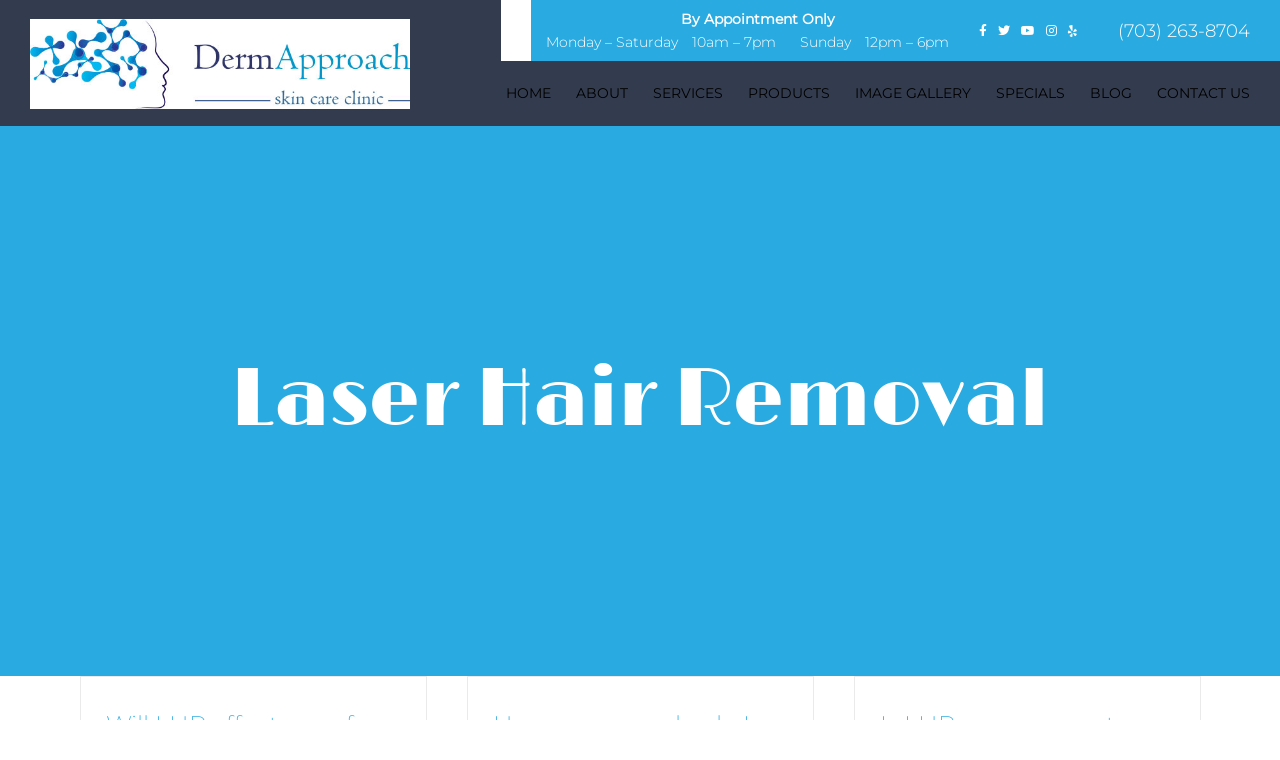

--- FILE ---
content_type: text/html; charset=UTF-8
request_url: https://www.dermapproach.com/faq_category/laser-hair-removal-lhr/
body_size: 25944
content:
<!DOCTYPE html>
<html class="avada-html-layout-wide avada-html-header-position-top avada-html-is-archive" lang="en-US">
<head>
	<meta http-equiv="X-UA-Compatible" content="IE=edge" />
	<meta http-equiv="Content-Type" content="text/html; charset=utf-8"/>
	<meta name="viewport" content="width=device-width, initial-scale=1" />
	<meta name='robots' content='index, follow, max-image-preview:large, max-snippet:-1, max-video-preview:-1' />
	<style>img:is([sizes="auto" i], [sizes^="auto," i]) { contain-intrinsic-size: 3000px 1500px }</style>
	
	<!-- This site is optimized with the Yoast SEO plugin v26.8 - https://yoast.com/product/yoast-seo-wordpress/ -->
	<title>Laser Hair Removal Archives | DermApproach Skin Care Clinic</title>
	<meta name="description" content="Laser hair removal is the process of removing unwanted hair from the body and face. Read more about the customers&#039; frequently asked questions." />
	<link rel="canonical" href="https://www.dermapproach.com/faq_category/laser-hair-removal-lhr/" />
	<meta property="og:locale" content="en_US" />
	<meta property="og:type" content="article" />
	<meta property="og:title" content="Laser Hair Removal Archives | DermApproach Skin Care Clinic" />
	<meta property="og:description" content="Laser hair removal is the process of removing unwanted hair from the body and face. Read more about the customers&#039; frequently asked questions." />
	<meta property="og:url" content="https://www.dermapproach.com/faq_category/laser-hair-removal-lhr/" />
	<meta property="og:site_name" content="DermApproach Skin Care Clinic" />
	<meta name="twitter:card" content="summary_large_image" />
	<script type="application/ld+json" class="yoast-schema-graph">{"@context":"https://schema.org","@graph":[{"@type":"CollectionPage","@id":"https://www.dermapproach.com/faq_category/laser-hair-removal-lhr/","url":"https://www.dermapproach.com/faq_category/laser-hair-removal-lhr/","name":"Laser Hair Removal Archives | DermApproach Skin Care Clinic","isPartOf":{"@id":"https://www.dermapproach.com/#website"},"description":"Laser hair removal is the process of removing unwanted hair from the body and face. Read more about the customers' frequently asked questions.","breadcrumb":{"@id":"https://www.dermapproach.com/faq_category/laser-hair-removal-lhr/#breadcrumb"},"inLanguage":"en-US"},{"@type":"BreadcrumbList","@id":"https://www.dermapproach.com/faq_category/laser-hair-removal-lhr/#breadcrumb","itemListElement":[{"@type":"ListItem","position":1,"name":"Home","item":"https://www.dermapproach.com/"},{"@type":"ListItem","position":2,"name":"Laser Hair Removal"}]},{"@type":"WebSite","@id":"https://www.dermapproach.com/#website","url":"https://www.dermapproach.com/","name":"DermApproach Skin Care Clinic","description":"Our Smart Approach - Your Beautiful Skin","potentialAction":[{"@type":"SearchAction","target":{"@type":"EntryPoint","urlTemplate":"https://www.dermapproach.com/?s={search_term_string}"},"query-input":{"@type":"PropertyValueSpecification","valueRequired":true,"valueName":"search_term_string"}}],"inLanguage":"en-US"}]}</script>
	<!-- / Yoast SEO plugin. -->


<link rel="alternate" type="application/rss+xml" title="DermApproach Skin Care Clinic &raquo; Feed" href="https://www.dermapproach.com/feed/" />
<link rel="alternate" type="application/rss+xml" title="DermApproach Skin Care Clinic &raquo; Comments Feed" href="https://www.dermapproach.com/comments/feed/" />
					<link rel="shortcut icon" href="https://www.dermapproach.com/wp-content/uploads/2017/06/favicon_16x16.png" type="image/x-icon" />
		
					<!-- For iPhone -->
			<link rel="apple-touch-icon" href="https://www.dermapproach.com/wp-content/uploads/2017/06/favicon_57x57.png">
		
					<!-- For iPhone Retina display -->
			<link rel="apple-touch-icon" sizes="180x180" href="https://www.dermapproach.com/wp-content/uploads/2017/06/favicon_114x114.png">
		
					<!-- For iPad -->
			<link rel="apple-touch-icon" sizes="152x152" href="https://www.dermapproach.com/wp-content/uploads/2017/06/favicon_72x72.png">
		
					<!-- For iPad Retina display -->
			<link rel="apple-touch-icon" sizes="167x167" href="https://www.dermapproach.com/wp-content/uploads/2017/06/favicon_144x144.png">
		
		<link rel="alternate" type="application/rss+xml" title="DermApproach Skin Care Clinic &raquo; Laser Hair Removal FAQ Categories Feed" href="https://www.dermapproach.com/faq_category/laser-hair-removal-lhr/feed/" />
		<!-- This site uses the Google Analytics by MonsterInsights plugin v9.11.1 - Using Analytics tracking - https://www.monsterinsights.com/ -->
		<!-- Note: MonsterInsights is not currently configured on this site. The site owner needs to authenticate with Google Analytics in the MonsterInsights settings panel. -->
					<!-- No tracking code set -->
				<!-- / Google Analytics by MonsterInsights -->
		<script type="text/javascript">
/* <![CDATA[ */
window._wpemojiSettings = {"baseUrl":"https:\/\/s.w.org\/images\/core\/emoji\/16.0.1\/72x72\/","ext":".png","svgUrl":"https:\/\/s.w.org\/images\/core\/emoji\/16.0.1\/svg\/","svgExt":".svg","source":{"concatemoji":"https:\/\/www.dermapproach.com\/wp-includes\/js\/wp-emoji-release.min.js?ver=6.8.3"}};
/*! This file is auto-generated */
!function(s,n){var o,i,e;function c(e){try{var t={supportTests:e,timestamp:(new Date).valueOf()};sessionStorage.setItem(o,JSON.stringify(t))}catch(e){}}function p(e,t,n){e.clearRect(0,0,e.canvas.width,e.canvas.height),e.fillText(t,0,0);var t=new Uint32Array(e.getImageData(0,0,e.canvas.width,e.canvas.height).data),a=(e.clearRect(0,0,e.canvas.width,e.canvas.height),e.fillText(n,0,0),new Uint32Array(e.getImageData(0,0,e.canvas.width,e.canvas.height).data));return t.every(function(e,t){return e===a[t]})}function u(e,t){e.clearRect(0,0,e.canvas.width,e.canvas.height),e.fillText(t,0,0);for(var n=e.getImageData(16,16,1,1),a=0;a<n.data.length;a++)if(0!==n.data[a])return!1;return!0}function f(e,t,n,a){switch(t){case"flag":return n(e,"\ud83c\udff3\ufe0f\u200d\u26a7\ufe0f","\ud83c\udff3\ufe0f\u200b\u26a7\ufe0f")?!1:!n(e,"\ud83c\udde8\ud83c\uddf6","\ud83c\udde8\u200b\ud83c\uddf6")&&!n(e,"\ud83c\udff4\udb40\udc67\udb40\udc62\udb40\udc65\udb40\udc6e\udb40\udc67\udb40\udc7f","\ud83c\udff4\u200b\udb40\udc67\u200b\udb40\udc62\u200b\udb40\udc65\u200b\udb40\udc6e\u200b\udb40\udc67\u200b\udb40\udc7f");case"emoji":return!a(e,"\ud83e\udedf")}return!1}function g(e,t,n,a){var r="undefined"!=typeof WorkerGlobalScope&&self instanceof WorkerGlobalScope?new OffscreenCanvas(300,150):s.createElement("canvas"),o=r.getContext("2d",{willReadFrequently:!0}),i=(o.textBaseline="top",o.font="600 32px Arial",{});return e.forEach(function(e){i[e]=t(o,e,n,a)}),i}function t(e){var t=s.createElement("script");t.src=e,t.defer=!0,s.head.appendChild(t)}"undefined"!=typeof Promise&&(o="wpEmojiSettingsSupports",i=["flag","emoji"],n.supports={everything:!0,everythingExceptFlag:!0},e=new Promise(function(e){s.addEventListener("DOMContentLoaded",e,{once:!0})}),new Promise(function(t){var n=function(){try{var e=JSON.parse(sessionStorage.getItem(o));if("object"==typeof e&&"number"==typeof e.timestamp&&(new Date).valueOf()<e.timestamp+604800&&"object"==typeof e.supportTests)return e.supportTests}catch(e){}return null}();if(!n){if("undefined"!=typeof Worker&&"undefined"!=typeof OffscreenCanvas&&"undefined"!=typeof URL&&URL.createObjectURL&&"undefined"!=typeof Blob)try{var e="postMessage("+g.toString()+"("+[JSON.stringify(i),f.toString(),p.toString(),u.toString()].join(",")+"));",a=new Blob([e],{type:"text/javascript"}),r=new Worker(URL.createObjectURL(a),{name:"wpTestEmojiSupports"});return void(r.onmessage=function(e){c(n=e.data),r.terminate(),t(n)})}catch(e){}c(n=g(i,f,p,u))}t(n)}).then(function(e){for(var t in e)n.supports[t]=e[t],n.supports.everything=n.supports.everything&&n.supports[t],"flag"!==t&&(n.supports.everythingExceptFlag=n.supports.everythingExceptFlag&&n.supports[t]);n.supports.everythingExceptFlag=n.supports.everythingExceptFlag&&!n.supports.flag,n.DOMReady=!1,n.readyCallback=function(){n.DOMReady=!0}}).then(function(){return e}).then(function(){var e;n.supports.everything||(n.readyCallback(),(e=n.source||{}).concatemoji?t(e.concatemoji):e.wpemoji&&e.twemoji&&(t(e.twemoji),t(e.wpemoji)))}))}((window,document),window._wpemojiSettings);
/* ]]> */
</script>
<style id='wp-emoji-styles-inline-css' type='text/css'>

	img.wp-smiley, img.emoji {
		display: inline !important;
		border: none !important;
		box-shadow: none !important;
		height: 1em !important;
		width: 1em !important;
		margin: 0 0.07em !important;
		vertical-align: -0.1em !important;
		background: none !important;
		padding: 0 !important;
	}
</style>
<style id='classic-theme-styles-inline-css' type='text/css'>
/*! This file is auto-generated */
.wp-block-button__link{color:#fff;background-color:#32373c;border-radius:9999px;box-shadow:none;text-decoration:none;padding:calc(.667em + 2px) calc(1.333em + 2px);font-size:1.125em}.wp-block-file__button{background:#32373c;color:#fff;text-decoration:none}
</style>
<link rel='stylesheet' id='wp-components-css' href='https://www.dermapproach.com/wp-includes/css/dist/components/style.min.css?ver=6.8.3' type='text/css' media='all' />
<link rel='stylesheet' id='wp-preferences-css' href='https://www.dermapproach.com/wp-includes/css/dist/preferences/style.min.css?ver=6.8.3' type='text/css' media='all' />
<link rel='stylesheet' id='wp-block-editor-css' href='https://www.dermapproach.com/wp-includes/css/dist/block-editor/style.min.css?ver=6.8.3' type='text/css' media='all' />
<link rel='stylesheet' id='popup-maker-block-library-style-css' href='https://www.dermapproach.com/wp-content/plugins/popup-maker/dist/packages/block-library-style.css?ver=dbea705cfafe089d65f1' type='text/css' media='all' />
<style id='global-styles-inline-css' type='text/css'>
:root{--wp--preset--aspect-ratio--square: 1;--wp--preset--aspect-ratio--4-3: 4/3;--wp--preset--aspect-ratio--3-4: 3/4;--wp--preset--aspect-ratio--3-2: 3/2;--wp--preset--aspect-ratio--2-3: 2/3;--wp--preset--aspect-ratio--16-9: 16/9;--wp--preset--aspect-ratio--9-16: 9/16;--wp--preset--color--black: #000000;--wp--preset--color--cyan-bluish-gray: #abb8c3;--wp--preset--color--white: #ffffff;--wp--preset--color--pale-pink: #f78da7;--wp--preset--color--vivid-red: #cf2e2e;--wp--preset--color--luminous-vivid-orange: #ff6900;--wp--preset--color--luminous-vivid-amber: #fcb900;--wp--preset--color--light-green-cyan: #7bdcb5;--wp--preset--color--vivid-green-cyan: #00d084;--wp--preset--color--pale-cyan-blue: #8ed1fc;--wp--preset--color--vivid-cyan-blue: #0693e3;--wp--preset--color--vivid-purple: #9b51e0;--wp--preset--gradient--vivid-cyan-blue-to-vivid-purple: linear-gradient(135deg,rgba(6,147,227,1) 0%,rgb(155,81,224) 100%);--wp--preset--gradient--light-green-cyan-to-vivid-green-cyan: linear-gradient(135deg,rgb(122,220,180) 0%,rgb(0,208,130) 100%);--wp--preset--gradient--luminous-vivid-amber-to-luminous-vivid-orange: linear-gradient(135deg,rgba(252,185,0,1) 0%,rgba(255,105,0,1) 100%);--wp--preset--gradient--luminous-vivid-orange-to-vivid-red: linear-gradient(135deg,rgba(255,105,0,1) 0%,rgb(207,46,46) 100%);--wp--preset--gradient--very-light-gray-to-cyan-bluish-gray: linear-gradient(135deg,rgb(238,238,238) 0%,rgb(169,184,195) 100%);--wp--preset--gradient--cool-to-warm-spectrum: linear-gradient(135deg,rgb(74,234,220) 0%,rgb(151,120,209) 20%,rgb(207,42,186) 40%,rgb(238,44,130) 60%,rgb(251,105,98) 80%,rgb(254,248,76) 100%);--wp--preset--gradient--blush-light-purple: linear-gradient(135deg,rgb(255,206,236) 0%,rgb(152,150,240) 100%);--wp--preset--gradient--blush-bordeaux: linear-gradient(135deg,rgb(254,205,165) 0%,rgb(254,45,45) 50%,rgb(107,0,62) 100%);--wp--preset--gradient--luminous-dusk: linear-gradient(135deg,rgb(255,203,112) 0%,rgb(199,81,192) 50%,rgb(65,88,208) 100%);--wp--preset--gradient--pale-ocean: linear-gradient(135deg,rgb(255,245,203) 0%,rgb(182,227,212) 50%,rgb(51,167,181) 100%);--wp--preset--gradient--electric-grass: linear-gradient(135deg,rgb(202,248,128) 0%,rgb(113,206,126) 100%);--wp--preset--gradient--midnight: linear-gradient(135deg,rgb(2,3,129) 0%,rgb(40,116,252) 100%);--wp--preset--font-size--small: 15px;--wp--preset--font-size--medium: 20px;--wp--preset--font-size--large: 30px;--wp--preset--font-size--x-large: 42px;--wp--preset--font-size--normal: 20px;--wp--preset--font-size--xlarge: 40px;--wp--preset--font-size--huge: 60px;--wp--preset--spacing--20: 0.44rem;--wp--preset--spacing--30: 0.67rem;--wp--preset--spacing--40: 1rem;--wp--preset--spacing--50: 1.5rem;--wp--preset--spacing--60: 2.25rem;--wp--preset--spacing--70: 3.38rem;--wp--preset--spacing--80: 5.06rem;--wp--preset--shadow--natural: 6px 6px 9px rgba(0, 0, 0, 0.2);--wp--preset--shadow--deep: 12px 12px 50px rgba(0, 0, 0, 0.4);--wp--preset--shadow--sharp: 6px 6px 0px rgba(0, 0, 0, 0.2);--wp--preset--shadow--outlined: 6px 6px 0px -3px rgba(255, 255, 255, 1), 6px 6px rgba(0, 0, 0, 1);--wp--preset--shadow--crisp: 6px 6px 0px rgba(0, 0, 0, 1);}:where(.is-layout-flex){gap: 0.5em;}:where(.is-layout-grid){gap: 0.5em;}body .is-layout-flex{display: flex;}.is-layout-flex{flex-wrap: wrap;align-items: center;}.is-layout-flex > :is(*, div){margin: 0;}body .is-layout-grid{display: grid;}.is-layout-grid > :is(*, div){margin: 0;}:where(.wp-block-columns.is-layout-flex){gap: 2em;}:where(.wp-block-columns.is-layout-grid){gap: 2em;}:where(.wp-block-post-template.is-layout-flex){gap: 1.25em;}:where(.wp-block-post-template.is-layout-grid){gap: 1.25em;}.has-black-color{color: var(--wp--preset--color--black) !important;}.has-cyan-bluish-gray-color{color: var(--wp--preset--color--cyan-bluish-gray) !important;}.has-white-color{color: var(--wp--preset--color--white) !important;}.has-pale-pink-color{color: var(--wp--preset--color--pale-pink) !important;}.has-vivid-red-color{color: var(--wp--preset--color--vivid-red) !important;}.has-luminous-vivid-orange-color{color: var(--wp--preset--color--luminous-vivid-orange) !important;}.has-luminous-vivid-amber-color{color: var(--wp--preset--color--luminous-vivid-amber) !important;}.has-light-green-cyan-color{color: var(--wp--preset--color--light-green-cyan) !important;}.has-vivid-green-cyan-color{color: var(--wp--preset--color--vivid-green-cyan) !important;}.has-pale-cyan-blue-color{color: var(--wp--preset--color--pale-cyan-blue) !important;}.has-vivid-cyan-blue-color{color: var(--wp--preset--color--vivid-cyan-blue) !important;}.has-vivid-purple-color{color: var(--wp--preset--color--vivid-purple) !important;}.has-black-background-color{background-color: var(--wp--preset--color--black) !important;}.has-cyan-bluish-gray-background-color{background-color: var(--wp--preset--color--cyan-bluish-gray) !important;}.has-white-background-color{background-color: var(--wp--preset--color--white) !important;}.has-pale-pink-background-color{background-color: var(--wp--preset--color--pale-pink) !important;}.has-vivid-red-background-color{background-color: var(--wp--preset--color--vivid-red) !important;}.has-luminous-vivid-orange-background-color{background-color: var(--wp--preset--color--luminous-vivid-orange) !important;}.has-luminous-vivid-amber-background-color{background-color: var(--wp--preset--color--luminous-vivid-amber) !important;}.has-light-green-cyan-background-color{background-color: var(--wp--preset--color--light-green-cyan) !important;}.has-vivid-green-cyan-background-color{background-color: var(--wp--preset--color--vivid-green-cyan) !important;}.has-pale-cyan-blue-background-color{background-color: var(--wp--preset--color--pale-cyan-blue) !important;}.has-vivid-cyan-blue-background-color{background-color: var(--wp--preset--color--vivid-cyan-blue) !important;}.has-vivid-purple-background-color{background-color: var(--wp--preset--color--vivid-purple) !important;}.has-black-border-color{border-color: var(--wp--preset--color--black) !important;}.has-cyan-bluish-gray-border-color{border-color: var(--wp--preset--color--cyan-bluish-gray) !important;}.has-white-border-color{border-color: var(--wp--preset--color--white) !important;}.has-pale-pink-border-color{border-color: var(--wp--preset--color--pale-pink) !important;}.has-vivid-red-border-color{border-color: var(--wp--preset--color--vivid-red) !important;}.has-luminous-vivid-orange-border-color{border-color: var(--wp--preset--color--luminous-vivid-orange) !important;}.has-luminous-vivid-amber-border-color{border-color: var(--wp--preset--color--luminous-vivid-amber) !important;}.has-light-green-cyan-border-color{border-color: var(--wp--preset--color--light-green-cyan) !important;}.has-vivid-green-cyan-border-color{border-color: var(--wp--preset--color--vivid-green-cyan) !important;}.has-pale-cyan-blue-border-color{border-color: var(--wp--preset--color--pale-cyan-blue) !important;}.has-vivid-cyan-blue-border-color{border-color: var(--wp--preset--color--vivid-cyan-blue) !important;}.has-vivid-purple-border-color{border-color: var(--wp--preset--color--vivid-purple) !important;}.has-vivid-cyan-blue-to-vivid-purple-gradient-background{background: var(--wp--preset--gradient--vivid-cyan-blue-to-vivid-purple) !important;}.has-light-green-cyan-to-vivid-green-cyan-gradient-background{background: var(--wp--preset--gradient--light-green-cyan-to-vivid-green-cyan) !important;}.has-luminous-vivid-amber-to-luminous-vivid-orange-gradient-background{background: var(--wp--preset--gradient--luminous-vivid-amber-to-luminous-vivid-orange) !important;}.has-luminous-vivid-orange-to-vivid-red-gradient-background{background: var(--wp--preset--gradient--luminous-vivid-orange-to-vivid-red) !important;}.has-very-light-gray-to-cyan-bluish-gray-gradient-background{background: var(--wp--preset--gradient--very-light-gray-to-cyan-bluish-gray) !important;}.has-cool-to-warm-spectrum-gradient-background{background: var(--wp--preset--gradient--cool-to-warm-spectrum) !important;}.has-blush-light-purple-gradient-background{background: var(--wp--preset--gradient--blush-light-purple) !important;}.has-blush-bordeaux-gradient-background{background: var(--wp--preset--gradient--blush-bordeaux) !important;}.has-luminous-dusk-gradient-background{background: var(--wp--preset--gradient--luminous-dusk) !important;}.has-pale-ocean-gradient-background{background: var(--wp--preset--gradient--pale-ocean) !important;}.has-electric-grass-gradient-background{background: var(--wp--preset--gradient--electric-grass) !important;}.has-midnight-gradient-background{background: var(--wp--preset--gradient--midnight) !important;}.has-small-font-size{font-size: var(--wp--preset--font-size--small) !important;}.has-medium-font-size{font-size: var(--wp--preset--font-size--medium) !important;}.has-large-font-size{font-size: var(--wp--preset--font-size--large) !important;}.has-x-large-font-size{font-size: var(--wp--preset--font-size--x-large) !important;}
:where(.wp-block-post-template.is-layout-flex){gap: 1.25em;}:where(.wp-block-post-template.is-layout-grid){gap: 1.25em;}
:where(.wp-block-columns.is-layout-flex){gap: 2em;}:where(.wp-block-columns.is-layout-grid){gap: 2em;}
:root :where(.wp-block-pullquote){font-size: 1.5em;line-height: 1.6;}
</style>
<link rel='stylesheet' id='contact-form-7-css' href='https://www.dermapproach.com/wp-content/plugins/contact-form-7/includes/css/styles.css?ver=6.1.4' type='text/css' media='all' />
<link rel='stylesheet' id='dashicons-css' href='https://www.dermapproach.com/wp-includes/css/dashicons.min.css?ver=6.8.3' type='text/css' media='all' />
<link rel='stylesheet' id='rmp-menu-styles-css' href='https://www.dermapproach.com/wp-content/uploads/rmp-menu/css/rmp-menu.css?ver=984' type='text/css' media='all' />
<link rel='stylesheet' id='rs-plugin-settings-css' href='https://www.dermapproach.com/wp-content/plugins/revslider/public/assets/css/rs6.css?ver=6.4.11' type='text/css' media='all' />
<style id='rs-plugin-settings-inline-css' type='text/css'>
#rs-demo-id {}
</style>
<link rel='stylesheet' id='brb-public-main-css-css' href='https://www.dermapproach.com/wp-content/plugins/business-reviews-bundle/assets/css/public-main.css?ver=1.9.6' type='text/css' media='all' />
<link rel='stylesheet' id='fusion-dynamic-css-css' href='https://www.dermapproach.com/wp-content/uploads/fusion-styles/ed78001f830de1fbffd0692d9cd85284.min.css?ver=3.4.1' type='text/css' media='all' />
<script type="text/javascript" src="https://www.dermapproach.com/wp-includes/js/jquery/jquery.min.js?ver=3.7.1" id="jquery-core-js"></script>
<script type="text/javascript" src="https://www.dermapproach.com/wp-includes/js/jquery/jquery-migrate.min.js?ver=3.4.1" id="jquery-migrate-js"></script>
<script type="text/javascript" defer="defer" src="https://www.dermapproach.com/wp-content/plugins/business-reviews-bundle/assets/js/public-main.js?ver=1.9.6" id="brb-public-main-js-js"></script>
<link rel="https://api.w.org/" href="https://www.dermapproach.com/wp-json/" /><link rel="alternate" title="JSON" type="application/json" href="https://www.dermapproach.com/wp-json/wp/v2/faq_category/21" /><link rel="EditURI" type="application/rsd+xml" title="RSD" href="https://www.dermapproach.com/xmlrpc.php?rsd" />
<!-- HFCM by 99 Robots - Snippet # 1: Global Header Scripts -->
<!-- Google tag (gtag.js) -->
<script async src="https://www.googletagmanager.com/gtag/js?id=G-SF1WR9K6X6"></script>
<script>
  window.dataLayer = window.dataLayer || [];
  function gtag(){dataLayer.push(arguments);}
  gtag('js', new Date());

  gtag('config', 'G-SF1WR9K6X6');
</script>

<!-- Google Tag Manager NOVA 2024-->
<script>(function(w,d,s,l,i){w[l]=w[l]||[];w[l].push({'gtm.start':
new Date().getTime(),event:'gtm.js'});var f=d.getElementsByTagName(s)[0],
j=d.createElement(s),dl=l!='dataLayer'?'&l='+l:'';j.async=true;j.src=
'https://www.googletagmanager.com/gtm.js?id='+i+dl;f.parentNode.insertBefore(j,f);
})(window,document,'script','dataLayer','GTM-5BK98KF2');</script>
<!-- End Google Tag Manager -->
<!-- /end HFCM by 99 Robots -->
<style type="text/css" id="css-fb-visibility">@media screen and (max-width: 640px){.fusion-no-small-visibility{display:none !important;}body:not(.fusion-builder-ui-wireframe) .sm-text-align-center{text-align:center !important;}body:not(.fusion-builder-ui-wireframe) .sm-text-align-left{text-align:left !important;}body:not(.fusion-builder-ui-wireframe) .sm-text-align-right{text-align:right !important;}body:not(.fusion-builder-ui-wireframe) .sm-mx-auto{margin-left:auto !important;margin-right:auto !important;}body:not(.fusion-builder-ui-wireframe) .sm-ml-auto{margin-left:auto !important;}body:not(.fusion-builder-ui-wireframe) .sm-mr-auto{margin-right:auto !important;}body:not(.fusion-builder-ui-wireframe) .fusion-absolute-position-small{position:absolute;top:auto;width:100%;}}@media screen and (min-width: 641px) and (max-width: 1024px){.fusion-no-medium-visibility{display:none !important;}body:not(.fusion-builder-ui-wireframe) .md-text-align-center{text-align:center !important;}body:not(.fusion-builder-ui-wireframe) .md-text-align-left{text-align:left !important;}body:not(.fusion-builder-ui-wireframe) .md-text-align-right{text-align:right !important;}body:not(.fusion-builder-ui-wireframe) .md-mx-auto{margin-left:auto !important;margin-right:auto !important;}body:not(.fusion-builder-ui-wireframe) .md-ml-auto{margin-left:auto !important;}body:not(.fusion-builder-ui-wireframe) .md-mr-auto{margin-right:auto !important;}body:not(.fusion-builder-ui-wireframe) .fusion-absolute-position-medium{position:absolute;top:auto;width:100%;}}@media screen and (min-width: 1025px){.fusion-no-large-visibility{display:none !important;}body:not(.fusion-builder-ui-wireframe) .lg-text-align-center{text-align:center !important;}body:not(.fusion-builder-ui-wireframe) .lg-text-align-left{text-align:left !important;}body:not(.fusion-builder-ui-wireframe) .lg-text-align-right{text-align:right !important;}body:not(.fusion-builder-ui-wireframe) .lg-mx-auto{margin-left:auto !important;margin-right:auto !important;}body:not(.fusion-builder-ui-wireframe) .lg-ml-auto{margin-left:auto !important;}body:not(.fusion-builder-ui-wireframe) .lg-mr-auto{margin-right:auto !important;}body:not(.fusion-builder-ui-wireframe) .fusion-absolute-position-large{position:absolute;top:auto;width:100%;}}</style><meta name="generator" content="Powered by Slider Revolution 6.4.11 - responsive, Mobile-Friendly Slider Plugin for WordPress with comfortable drag and drop interface." />
<script type="text/javascript">function setREVStartSize(e){
			//window.requestAnimationFrame(function() {				 
				window.RSIW = window.RSIW===undefined ? window.innerWidth : window.RSIW;	
				window.RSIH = window.RSIH===undefined ? window.innerHeight : window.RSIH;	
				try {								
					var pw = document.getElementById(e.c).parentNode.offsetWidth,
						newh;
					pw = pw===0 || isNaN(pw) ? window.RSIW : pw;
					e.tabw = e.tabw===undefined ? 0 : parseInt(e.tabw);
					e.thumbw = e.thumbw===undefined ? 0 : parseInt(e.thumbw);
					e.tabh = e.tabh===undefined ? 0 : parseInt(e.tabh);
					e.thumbh = e.thumbh===undefined ? 0 : parseInt(e.thumbh);
					e.tabhide = e.tabhide===undefined ? 0 : parseInt(e.tabhide);
					e.thumbhide = e.thumbhide===undefined ? 0 : parseInt(e.thumbhide);
					e.mh = e.mh===undefined || e.mh=="" || e.mh==="auto" ? 0 : parseInt(e.mh,0);		
					if(e.layout==="fullscreen" || e.l==="fullscreen") 						
						newh = Math.max(e.mh,window.RSIH);					
					else{					
						e.gw = Array.isArray(e.gw) ? e.gw : [e.gw];
						for (var i in e.rl) if (e.gw[i]===undefined || e.gw[i]===0) e.gw[i] = e.gw[i-1];					
						e.gh = e.el===undefined || e.el==="" || (Array.isArray(e.el) && e.el.length==0)? e.gh : e.el;
						e.gh = Array.isArray(e.gh) ? e.gh : [e.gh];
						for (var i in e.rl) if (e.gh[i]===undefined || e.gh[i]===0) e.gh[i] = e.gh[i-1];
											
						var nl = new Array(e.rl.length),
							ix = 0,						
							sl;					
						e.tabw = e.tabhide>=pw ? 0 : e.tabw;
						e.thumbw = e.thumbhide>=pw ? 0 : e.thumbw;
						e.tabh = e.tabhide>=pw ? 0 : e.tabh;
						e.thumbh = e.thumbhide>=pw ? 0 : e.thumbh;					
						for (var i in e.rl) nl[i] = e.rl[i]<window.RSIW ? 0 : e.rl[i];
						sl = nl[0];									
						for (var i in nl) if (sl>nl[i] && nl[i]>0) { sl = nl[i]; ix=i;}															
						var m = pw>(e.gw[ix]+e.tabw+e.thumbw) ? 1 : (pw-(e.tabw+e.thumbw)) / (e.gw[ix]);					
						newh =  (e.gh[ix] * m) + (e.tabh + e.thumbh);
					}				
					if(window.rs_init_css===undefined) window.rs_init_css = document.head.appendChild(document.createElement("style"));					
					document.getElementById(e.c).height = newh+"px";
					window.rs_init_css.innerHTML += "#"+e.c+"_wrapper { height: "+newh+"px }";				
				} catch(e){
					console.log("Failure at Presize of Slider:" + e)
				}					   
			//});
		  };</script>
		<style type="text/css" id="wp-custom-css">
			/*#############
### General
################*/
.post-content h3 {
    margin-top: 40px;
}
.list-spacing li { 
margin-bottom: 20px;
}
.blog-page-post-grid .fusion-image-wrapper img {
    object-fit: cover;
    width: 100%;
    height: 240px;
	transform: scale(1);
    transition: ease all 0.5s;
}
.blog-page-post-grid .fusion-image-wrapper:hover img {
    transform: scale(1.1);
}
.back-buttons a:first-child {
    margin-right: 10px;
}
a.post-back-button {
    border: 1px solid #29abe1;
    width: 150px;
    text-align: center;
    padding: 5px 10px;
    color: #29abe1;
    cursor: pointer;
    margin-bottom: 20px;
	display:inline-block;
}
.fusion-flip-boxes .fusion-flip-box .flip-box-heading-back {
    text-transform: initial !important;
}
.fusion-text strong {
    font-weight: 600;
    color: #17074e
}

.page-content-boxes h6 {
    font-family: 'Montserrat';
    font-weight: 600;
}

.page-content-boxes .content-box-wrapper {
    cursor: unset;
}

.darken-header:before {
    content: "";
    position: absolute;
    background: #29abe1;
    height: 100%;
    width: 100%;
    top: 0;
    left: 0;
    opacity: 0.3;
}

.services-ba-row .fusion-image-before-after-wrapper {
    display: flex;
    flex-wrap: wrap;
    margin-bottom: 20px;
}

.services-ba-row .fusion-image-before-after-element {
    height: 200px;
    flex-grow: 1;
}

.services-ba-row .fusion-image-before-after-element img {
    max-height: 100%;
    min-width: 100%;
    object-fit: cover;
    vertical-align: bottom;
}

.sidepage-header {
    height: 500px;
}

/*#############
### HOME page
################*/
.home .home-about-box,
.city-page .home-about-box {
    padding-top: 100px;
}

.home #main,
.city-page #main {
    padding-top: 0px;
}

.home-form-container {
    float: right;
    margin-top: -380px;
    margin-right: -208px;
}

.home-form {
    max-width: 416px;
}

.home-about-box .fusion-column-wrapper .fusion-text-1 {
    width: calc(100% - 248px);
}

.home-form-container {
    float: right;
    margin-top: -380px;
    margin-right: -108px;
    position: relative;
}

.home-form-container:before {
    background-image: url(/wp-content/uploads/2021/07/form-bg.png);
    content: "";
    width: 763px;
    height: 321px;
    position: absolute;
    z-index: -1;
    left: -125px;
    top: -100px;
    pointer-events: none;
}

/*
	HOME BLOG ROW
*/
.home-blog-carousel {
    padding-right: 30px;
}

.home-blog-carousel .sp-pcp-title {
    padding: 20px !important;
    border: 1px solid #e5f7fd;
    border-radius: 0px;
    background: #f0f0f0;
    position: absolute;
    bottom: 0;
    width: calc(100% - 0px);
    z-index: 1;
    text-align: center;
    margin-bottom: 0 !important;
}

.home-blog-carousel .sp-pcp-title a {
    font-weight: 200;
    font-size: 18px !important;
    line-height: 26px !important;
    font-family: 'Montserrat' !important;
    color: #29abe1 !important;
}

.home-blog-carousel .sp-pcp-post {
    box-shadow: 0px 0px 15px 0px #eeeeed;
    filter: grayscale(1);
    transition: ease all 0.5s;
}

.home-blog-carousel .sp-pcp-post:hover {
    filter: grayscale(0);
}

.home-blog-carousel .pcp-post-thumb-wrapper {
    margin-bottom: 10px !important;
}

.home-blog-carousel .sp-pcp-thumb:after {
    content: "";
    padding-top: 67.06%;
    width: 100%;
    display: block;
}

.home-blog-carousel .sp-pcp-post .sp-pcp-post-thumb-area img {
    position: absolute;
    width: 100%;
    object-fit: cover;
}


.home-blog-row {
    background-position: right 100% top !important;
}

.home-blog-row .fusion-post-grid {
    filter: grayscale(1);
    transition: ease all 0.5s;
}

.home-blog-row .fusion-post-grid:hover {
    filter: grayscale(0);
}

.home-blog-row .fusion-layout-column {
    max-width: 1320px;
    margin: 0 auto;
}

.home-blog-row .entry-title {
    font-size: 18px !important;
    line-height: 26px !important;
    font-family: 'Montserrat' !important;
    margin-bottom: 0;
}

.home-blog-row .fusion-post-content.post-content {
    margin-bottom: 0 !important;
}

.home-blog-row .fusion-post-content-wrapper {
    padding: 20px !important;
    border: 1px solid #e5f7fd;
    border-radius: 0px;
    background: #f0f0f0;
    position: absolute;
    bottom: 0;
    width: calc(100% - 40px);
    z-index: 1;
    margin-bottom: 20px;
}

.home-blog-row .fusion-flexslider {
    border-bottom: 0;
}

.home-blog-row .fusion-post-wrapper {
    border: none !important;
    border-radius: 0px;
    box-shadow: 0px 0px 15px 0px #eeeeed;
}

/*#############
### TOP HEADER
################*/
.fusion-logo {
    position: absolute;
    bottom: 10px;
}

.fusion-logo img {
    max-height: 90px !important;
}

.fusion-header {
    padding-top: 71px;
}

/* .home .fusion-header:after,
.city-page .fusion-header:after{
    content: "";
    background: #29abe1;
    height: 1px;
    width: 100%;
    position: absolute;
    left: 404px;
} */
.fusion-secondary-header {
    color: #fff;
    font-size: 16px;
    position: absolute !important;
    right: 0;
    top: 0;
    z-index: 1;
}

.top-header {
    background: #63c2e9;
    color: #fff;
    padding: 15px 20px;
    font-size: 16px;
    line-height: normal;
    position: relative;
}

.top-header:after {
    content: "";
    background: #64c2e9;
    position: absolute;
    width: 100%;
    height: 100%;
    bottom: 0;
    right: -100%;
    z-index: -1;
}
.top-bao {
    text-align: center;
    font-weight: 600;
    margin-bottom: 5px;
}
header.fusion-header-wrapper {
    max-width: 1530px;
    margin: 0 auto;
}

.fusion-header-v2 .fusion-secondary-header {
    border: none !important;
    text-align: right;
    position: relative;
}

.fusion-header-v2 .fusion-secondary-header:after {
    content: "";
    background: #29abe1;
    height: 100%;
    width: 100%;
    position: absolute;
    left: 90%;
    bottom: 0;
}

.fusion-secondary-header .fusion-alignleft,
.fusion-secondary-header .fusion-alignright {
    float: none !important;
    display: inline-block;
}

.fusion-secondary-header .fusion-row {
    background: #29abe1;
    /* display: inline-block !important; */
    justify-content: unset;
    align-items: center;
    text-align: right;
    padding: 15px 0px 15px 15px !important;
    display: flex;
}

#menu-main>li>a .fusion-caret {
    display: none;
}

.fusion-main-menu .fusion-dropdown-menu .sub-menu li a:hover {
    color: #29abe1;
}

.logo-container {
    max-width: 485px;
    margin-bottom: 0 !important;
}

.top-header a {
    color: #fff;
}

.top-social a {
    font-size: 14px;
    padding: 0 !important;
}

.top-phone a {
    font-size: 20px;
    margin-left: 40px;
    padding: 0 !important;
}

.top-social {
    margin-left: 10px;
}

.top-days {
    margin-right: 10px;
}

.top-hours {
    margin-right: 20px;
}

/*#############
### MOBILE MENU
################*/

/*#############
### HOME SLIDER
################*/
.button-top-box:before {
    content: "";
    background: #29abe1;
    top: -50%;
    left: 0;
    width: 57%;
    height: 50%;
    position: absolute;
}

.tparrows:before {
    font-size: 30px;
}

/*####################
### GENERAL SIDE PAGES ###
##################*/
.contact-menu-nav span.menu-text {
    font-weight: 300;
}

.contact-menu-nav span.menu-text:before {
    content: "\f0da";
    position: absolute;
    font-family: 'Font Awesome 5 Free';
    color: #17074e;
    left: -20px;
    font-weight: 900;
}

.contact-menu-nav .fusion-menu {
    padding-left: 35px;
}

.services-content-row h3 {
    margin-top: 40px;
}

.services-content-row {
    margin-top: 50px !important;
    margin-bottom: 50px !important;
}

.services-content-row.with-jumplink {
    margin-top: -50px !important;
}

.acf-services-flipboxes-row h2 {
    font-size: 20px !important;
}

.flipboxes-centered .fusion-flip-box-wrapper {
    display: inline-block;
    float: unset;
}

.flipboxes-centered {
    text-align: center;
}



.services-content-row .fusion-row {
    max-width: 1120px !important;
}

.faq-box h4 .fusion-toggle-heading {
    font-family: 'Montserrat' !important;
    color: #000;
}

.single-post .post {
    margin-top: 70px;
    margin-bottom: 70px;
}

.services-flip-boxes-row img {
    height: 300px;
    width: 300px;
    min-height: 100%;
    min-width: 100%;
    object-fit: cover;
}

.bottom-social-circles-wrapper {
    padding-top: 60px;
    padding-bottom: 60px;
    text-align: center;
}

.bottom-social-circles-wrapper a {
    height: 80px;
    width: 80px;
    display: inline-block;
    border: 2px solid #29abe1;
    border-radius: 50%;
    position: relative;
    background: #fff;
}

.bottom-social-circles-wrapper a:hover {
    background: #29abe1;
    color: #fff;
}

.bottom-social-circles-wrapper a:not(:last-child) {
    margin-right: 20px;
}

.bottom-social-circles-wrapper a i {
    font-size: 45px;
    position: absolute;
    top: 50%;
    left: 50%;
    transform: translate(-50%, -50%);
}

.about-form-row {
    background-position: left 15% top 50% !important;
}


/*####################
### FOOTER ###
##################*/
.footer-newsletter-wrapper .fsBody {
    padding: 0;
}
.footer-menu span.menu-text {
    font-weight: 300;
}

.footer-copyright-row {
    font-size: 14px;
}

/*####################
### MEDIA QUERIES ###
##################*/
@media (min-width:1261px) {
    .fusion-logo {
        bottom: 30px;
    }
}

@media (max-width:1480px) {
    .fusion-logo {
        bottom: 16px;
    }

    .fusion-header .fusion-main-menu .menu-text {
        font-size: 14px;
    }

    .fusion-logo img {
        max-height: 90px !important;
    }

    .fusion-header:after {
        left: 324px;
    }

    .fusion-secondary-header {
        font-size: 14px;
    }

    .top-social a {
        font-size: 12px;
    }

    .top-phone a {
        font-size: 18px;
    }

    .fusion-header {
        padding-top: 61px;
    }

    .fusion-secondary-header .fusion-row {
        padding: 10px 0px 10px 15px !important;
    }

    body:not(.fusion-header-layout-v6) .fusion-main-menu>ul>li>a,
    body:not(.fusion-top-header) .fusion-main-menu>ul>li>a {
        height: 64px;
    }

    .fusion-main-menu>ul>li {
        padding-right: 25px;
    }

    .home-form-container {
        margin-right: -30px;
        margin-top: -300px;
    }

    .city-page .home-form-container {
        margin-top: -214px;
    }

    .home-about-box .fusion-column-wrapper .fusion-text-1 {
        width: calc(100% - 400px);
    }
}

@media (max-width:1260px) {
    .fusion-header {
        padding-top: 60px !important;
        position: fixed;
        width: 100%;
        border: none !important;
    }

    .fusion-header:after {
        display: none;
    }

    .fusion-logo {
        bottom: -10px;
    }

    .fusion-logo img {
        max-height: 60px !important;
    }

    .home .fusion-slider-revolution,
    .city-page .fusion-slider-revolution {
        padding-top: 111px !important;
    }

    .home-form-container {
        max-width: 300px;
        margin-right: 0;
        margin-top: -230px;
    }

    .city-page .home-form-container {

        margin-top: -144px;
    }

    .home-about-box .fusion-column-wrapper .fusion-text-1 {
        width: calc(100% - 320px);
    }

    #main {
        padding-top: 60px;
    }

    .fusion-secondary-header {
        display: none;
    }
	.rmp-submenu a.rmp-menu-item-link {
			height: auto !important;
			line-height: 1.72 !important;
			min-height: 40px;
	}
}

@media (max-width:1024px) {}

@media (max-width:800px) {
    .home-about-row .fusion-column-wrapper {
        display: flex;
        flex-direction: column;
    }

    .home-about-box .fusion-column-wrapper .fusion-text-1 {
        width: 100%;
    }

    .home-about-row .fusion-column-wrapper .home-form-container {
        order: 2;
        float: none;
        margin-top: 40px;
        max-width: 500px;
        margin-left: auto;
        margin-right: auto;
    }

    .sidepage-header h1 {
        font-size: 50px !important;
    }


    .home .fusion-slider-revolution,
    .city-page .fusion-slider-revolution {
        padding-top: 30px;
    }

    .home-blog-carousel {
        padding-right: 20px;
    }
			.single-post .entry-title {
    font-size: 30px !important;
}
.single-post .avada-page-titlebar-wrapper {
    margin-top: 100px;
}
.single-post #main {
    padding-top: 0px;
}

}

@media (max-width:500px) {
    #main {
        padding-top: 110px;
    }

    .home .home-about-box,
    .city-page .home-about-box {
        padding-top: 40px;
    }

    .fusion-logo img {
        max-height: 60px !important;
    }

    .fusion-header {
        padding-top: 70px !important;
        padding-left: 20px !important;
        padding-bottom: 30px !important;
    }

    #rev_slider_3_1_wrapper .tp-bullets {
        height: 14px !important;
        transform: translate(-25px, -25px) !important;
    }

    #rev_slider_3_1_wrapper .persephone .tp-bullet {
        width: 12px !important;
        height: 12px !important;
    }

    .sidepage-header h1 {
        font-size: 40px !important;
    }

    .services-content-row h3 {
        font-size: 25px !important;
    }

    .post-content p {
        font-size: 18px;
        line-height: 24px;
    }

    .services-content-row h3 {
        font-size: 25px !important;
        margin: 30px 0;
    }

    .bottom-social-circles-wrapper a {
        height: 70px;
        width: 70px;
    }

    .bottom-social-circles-wrapper a i {
        font-size: 35px;
    }


}		</style>
				<script type="text/javascript">
			var doc = document.documentElement;
			doc.setAttribute( 'data-useragent', navigator.userAgent );
		</script>
		<script>
  (function(i,s,o,g,r,a,m){i['GoogleAnalyticsObject']=r;i[r]=i[r]||function(){
  (i[r].q=i[r].q||[]).push(arguments)},i[r].l=1*new Date();a=s.createElement(o),
  m=s.getElementsByTagName(o)[0];a.async=1;a.src=g;m.parentNode.insertBefore(a,m)
  })(window,document,'script','https://www.google-analytics.com/analytics.js','ga');

  ga('create', 'UA-81004503-1', 'auto');
  ga('send', 'pageview');

</script>
	</head>

<body data-rsssl=1 class="archive tax-faq_category term-laser-hair-removal-lhr term-21 wp-theme-Avada wp-child-theme-Avada-Child-Theme fusion-image-hovers fusion-pagination-sizing fusion-button_size-xlarge fusion-button_type-flat fusion-button_span-yes avada-image-rollover-circle-yes avada-image-rollover-no fusion-body ltr no-tablet-sticky-header fusion-disable-outline fusion-sub-menu-fade mobile-logo-pos-left layout-wide-mode avada-has-boxed-modal-shadow-none layout-scroll-offset-full avada-has-zero-margin-offset-top fusion-top-header menu-text-align-center mobile-menu-design-modern fusion-show-pagination-text fusion-header-layout-v2 avada-responsive avada-footer-fx-none avada-menu-highlight-style-textcolor fusion-search-form-classic fusion-main-menu-search-overlay fusion-avatar-square avada-sticky-shrinkage avada-dropdown-styles avada-blog-layout-grid avada-blog-archive-layout-grid avada-header-shadow-no avada-menu-icon-position-left avada-has-megamenu-shadow avada-has-mainmenu-dropdown-divider avada-has-header-100-width avada-has-pagetitle-bg-full avada-has-100-footer avada-has-breadcrumb-mobile-hidden avada-has-titlebar-bar_and_content avada-header-border-color-full-transparent avada-has-pagination-padding avada-flyout-menu-direction-fade avada-ec-views-v1" >
				<button type="button"  aria-controls="rmp-container-3677" aria-label="Menu Trigger" id="rmp_menu_trigger-3677"  class="rmp_menu_trigger rmp-menu-trigger-boring">
								<span class="rmp-trigger-box">
									<span class="responsive-menu-pro-inner"></span>
								</span>
					</button>
						<div id="rmp-container-3677" class="rmp-container rmp-container rmp-slide-right">
							<div id="rmp-menu-title-3677" class="rmp-menu-title">
									<span class="rmp-menu-title-link">
										<span></span>					</span>
							</div>
						<div id="rmp-menu-additional-content-3677" class="rmp-menu-additional-content">
					<div style="line-height:18px"><strong>By Appointment Only</strong><br/>Monday – Saturday 10am – 7pm <br/>Sunday 12pm – 6pm
<div style="margin:10px 0;font-size:20px;letter-spacing:5px">
<a target="_blank" href="https://www.facebook.com/dermapproach/"><i class="fab fa-facebook-f"></i></a>
<a target="_blank" href="https://twitter.com/dermapproach/"><i class="fab fa-twitter"></i></a>
<a target="_blank" href="https://www.youtube.com/channel/UCMeW_06uPkFQ0_bUb7nEg0g"><i class="fab fa-youtube"></i></a>
<a target="_blank" href="https://www.instagram.com/dermapproach/"><i class="fab fa-instagram"></i></a>
<a target="_blank" href="https://www.yelp.com/biz/dermapproach-skin-care-clinic-reston"><i class="fab fa-yelp"></i></a>
</div>
<a href="tel:7032638704">(703) 263-8704</a></div>				</div>
			<div id="rmp-menu-wrap-3677" class="rmp-menu-wrap"><ul id="rmp-menu-3677" class="rmp-menu" role="menubar" aria-label="Dermapproach"><li id="rmp-menu-item-844" class=" menu-item menu-item-type-post_type menu-item-object-page menu-item-home rmp-menu-item rmp-menu-top-level-item" role="none"><a  href="https://www.dermapproach.com/"  class="rmp-menu-item-link"  role="menuitem"  >HOME</a></li><li id="rmp-menu-item-2980" class=" menu-item menu-item-type-custom menu-item-object-custom menu-item-has-children rmp-menu-item rmp-menu-item-has-children rmp-menu-top-level-item" role="none"><a  href="#"  class="rmp-menu-item-link"  role="menuitem"  >ABOUT<div class="rmp-menu-subarrow">▼</div></a><ul aria-label="ABOUT"
            role="menu" data-depth="2"
            class="rmp-submenu rmp-submenu-depth-1"><li id="rmp-menu-item-843" class=" menu-item menu-item-type-post_type menu-item-object-page rmp-menu-item rmp-menu-sub-level-item" role="none"><a  href="https://www.dermapproach.com/about/"  class="rmp-menu-item-link"  role="menuitem"  >About Us</a></li></ul></li><li id="rmp-menu-item-842" class=" menu-item menu-item-type-post_type menu-item-object-page menu-item-has-children rmp-menu-item rmp-menu-item-has-children rmp-menu-top-level-item" role="none"><a  href="https://www.dermapproach.com/services/"  class="rmp-menu-item-link"  role="menuitem"  >SERVICES<div class="rmp-menu-subarrow">▼</div></a><ul aria-label="SERVICES"
            role="menu" data-depth="2"
            class="rmp-submenu rmp-submenu-depth-1"><li id="rmp-menu-item-984" class=" menu-item menu-item-type-post_type menu-item-object-page rmp-menu-item rmp-menu-sub-level-item" role="none"><a  href="https://www.dermapproach.com/services/laser-hair-removal/"  class="rmp-menu-item-link"  role="menuitem"  >Laser Hair Removal</a></li><li id="rmp-menu-item-3931" class=" menu-item menu-item-type-post_type menu-item-object-page menu-item-has-children rmp-menu-item rmp-menu-item-has-children rmp-menu-sub-level-item" role="none"><a  href="https://www.dermapproach.com/services/laser-skin-treatment/"  class="rmp-menu-item-link"  role="menuitem"  >Laser Skin Treatment<div class="rmp-menu-subarrow">▼</div></a><ul aria-label="Laser Skin Treatment"
            role="menu" data-depth="3"
            class="rmp-submenu rmp-submenu-depth-2"><li id="rmp-menu-item-4232" class=" menu-item menu-item-type-post_type menu-item-object-page rmp-menu-item rmp-menu-sub-level-item" role="none"><a  href="https://www.dermapproach.com/services/clear-brilliant-touch-laser/"  class="rmp-menu-item-link"  role="menuitem"  >Clear + Brilliant® Touch Laser</a></li><li id="rmp-menu-item-3853" class=" menu-item menu-item-type-post_type menu-item-object-page rmp-menu-item rmp-menu-sub-level-item" role="none"><a  href="https://www.dermapproach.com/services/laser-skin-tightening/"  class="rmp-menu-item-link"  role="menuitem"  >Skin Tightening by Cynosure® Laser</a></li><li id="rmp-menu-item-3920" class=" menu-item menu-item-type-post_type menu-item-object-page rmp-menu-item rmp-menu-sub-level-item" role="none"><a  href="https://www.dermapproach.com/services/ipl-photorejuvenation-photofacial/"  class="rmp-menu-item-link"  role="menuitem"  >Photorejuvenation / IPL</a></li></ul></li><li id="rmp-menu-item-3924" class=" menu-item menu-item-type-post_type menu-item-object-page menu-item-has-children rmp-menu-item rmp-menu-item-has-children rmp-menu-sub-level-item" role="none"><a  href="https://www.dermapproach.com/services/skin-resurfacing-treatments/"  class="rmp-menu-item-link"  role="menuitem"  >Skin Resurfacing Treatments<div class="rmp-menu-subarrow">▼</div></a><ul aria-label="Skin Resurfacing Treatments"
            role="menu" data-depth="3"
            class="rmp-submenu rmp-submenu-depth-2"><li id="rmp-menu-item-3530" class="red-new menu-item menu-item-type-post_type menu-item-object-page menu-item-has-children rmp-menu-item rmp-menu-item-has-children rmp-menu-sub-level-item" role="none"><a  href="https://www.dermapproach.com/services/hydrafacial/"  class="rmp-menu-item-link"  role="menuitem"  >HydraFacial MD®<div class="rmp-menu-subarrow">▼</div></a><ul aria-label="HydraFacial MD®"
            role="menu" data-depth="4"
            class="rmp-submenu rmp-submenu-depth-3"><li id="rmp-menu-item-3857" class="avada-noscroll menu-item menu-item-type-custom menu-item-object-custom rmp-menu-item rmp-menu-sub-level-item" role="none"><a  href="/services/hydrafacial#types-of-hydra"  class="rmp-menu-item-link"  role="menuitem"  >Platinum</a></li><li id="rmp-menu-item-3858" class="avada-noscroll menu-item menu-item-type-custom menu-item-object-custom rmp-menu-item rmp-menu-sub-level-item" role="none"><a  href="/services/hydrafacial#types-of-hydra"  class="rmp-menu-item-link"  role="menuitem"  >Deluxe</a></li><li id="rmp-menu-item-3859" class="avada-noscroll menu-item menu-item-type-custom menu-item-object-custom rmp-menu-item rmp-menu-sub-level-item" role="none"><a  href="/services/hydrafacial#types-of-hydra"  class="rmp-menu-item-link"  role="menuitem"  >Signature</a></li></ul></li><li id="rmp-menu-item-3855" class=" menu-item menu-item-type-post_type menu-item-object-page rmp-menu-item rmp-menu-sub-level-item" role="none"><a  href="https://www.dermapproach.com/services/chemical-peel/"  class="rmp-menu-item-link"  role="menuitem"  >Chemical Peels by Dermaware®</a></li><li id="rmp-menu-item-3541" class=" menu-item menu-item-type-post_type menu-item-object-page rmp-menu-item rmp-menu-sub-level-item" role="none"><a  href="https://www.dermapproach.com/services/is-clinical-fire-ice-facial/"  class="rmp-menu-item-link"  role="menuitem"  >iS Clinical® Fire &#038; Ice Facial</a></li><li id="rmp-menu-item-3536" class=" menu-item menu-item-type-post_type menu-item-object-page rmp-menu-item rmp-menu-sub-level-item" role="none"><a  href="https://www.dermapproach.com/services/the-perfect-derma-peel/"  class="rmp-menu-item-link"  role="menuitem"  >The Perfect Derma™ Peel</a></li><li id="rmp-menu-item-3856" class=" menu-item menu-item-type-post_type menu-item-object-page rmp-menu-item rmp-menu-sub-level-item" role="none"><a  href="https://www.dermapproach.com/services/diamond-microdermabrasion/"  class="rmp-menu-item-link"  role="menuitem"  >Diamond Microdermabrasion</a></li></ul></li><li id="rmp-menu-item-982" class=" menu-item menu-item-type-post_type menu-item-object-page menu-item-has-children rmp-menu-item rmp-menu-item-has-children rmp-menu-sub-level-item" role="none"><a  href="https://www.dermapproach.com/services/advanced-corrective-facials/"  class="rmp-menu-item-link"  role="menuitem"  >Advanced Corrective Facials<div class="rmp-menu-subarrow">▼</div></a><ul aria-label="Advanced Corrective Facials"
            role="menu" data-depth="3"
            class="rmp-submenu rmp-submenu-depth-2"><li id="rmp-menu-item-4938" class=" menu-item menu-item-type-post_type menu-item-object-page rmp-menu-item rmp-menu-sub-level-item" role="none"><a  href="https://www.dermapproach.com/services/myofascial-buccal-massage/"  class="rmp-menu-item-link"  role="menuitem"  >Myofascial Buccal Massage</a></li><li id="rmp-menu-item-3860" class=" menu-item menu-item-type-post_type menu-item-object-page rmp-menu-item rmp-menu-sub-level-item" role="none"><a  href="https://www.dermapproach.com/services/oxygen-infusion-facial/"  class="rmp-menu-item-link"  role="menuitem"  >Oxygen Infusion Facial</a></li><li id="rmp-menu-item-3863" class=" menu-item menu-item-type-post_type menu-item-object-page rmp-menu-item rmp-menu-sub-level-item" role="none"><a  href="https://www.dermapproach.com/services/corrective-vitamin-infusion-facial/"  class="rmp-menu-item-link"  role="menuitem"  >Vitamin Infusion Facial</a></li><li id="rmp-menu-item-3864" class=" menu-item menu-item-type-post_type menu-item-object-page rmp-menu-item rmp-menu-sub-level-item" role="none"><a  href="https://www.dermapproach.com/services/deep-pore-cleansing-facial/"  class="rmp-menu-item-link"  role="menuitem"  >Deep Pore Cleansing &#038; Acne Facial</a></li><li id="rmp-menu-item-3865" class=" menu-item menu-item-type-post_type menu-item-object-page rmp-menu-item rmp-menu-sub-level-item" role="none"><a  href="https://www.dermapproach.com/services/balancing-anti-aging-facial/"  class="rmp-menu-item-link"  role="menuitem"  >Balancing Anti-Aging Facial</a></li><li id="rmp-menu-item-3861" class=" menu-item menu-item-type-post_type menu-item-object-page rmp-menu-item rmp-menu-sub-level-item" role="none"><a  href="https://www.dermapproach.com/services/relaxing-back-facial/"  class="rmp-menu-item-link"  role="menuitem"  >Relaxing Back Facial</a></li><li id="rmp-menu-item-1621" class=" menu-item menu-item-type-post_type menu-item-object-page rmp-menu-item rmp-menu-sub-level-item" role="none"><a  href="https://www.dermapproach.com/services/dermatude-meta-therapy/"  class="rmp-menu-item-link"  role="menuitem"  >Dermatude Meta Therapy</a></li><li id="rmp-menu-item-3540" class=" menu-item menu-item-type-post_type menu-item-object-page rmp-menu-item rmp-menu-sub-level-item" role="none"><a  href="https://www.dermapproach.com/services/is-clinical-harmony-facial/"  class="rmp-menu-item-link"  role="menuitem"  >iS Clinical® Harmony Facial</a></li></ul></li><li id="rmp-menu-item-2062" class=" menu-item menu-item-type-post_type menu-item-object-page rmp-menu-item rmp-menu-sub-level-item" role="none"><a  href="https://www.dermapproach.com/services/mens-services/"  class="rmp-menu-item-link"  role="menuitem"  >Men’s Services</a></li><li id="rmp-menu-item-4170" class=" menu-item menu-item-type-post_type menu-item-object-page rmp-menu-item rmp-menu-sub-level-item" role="none"><a  href="https://www.dermapproach.com/services/hydrafacial-keravive/"  class="rmp-menu-item-link"  role="menuitem"  >HydraFacial Keravive™</a></li><li id="rmp-menu-item-3928" class=" menu-item menu-item-type-post_type menu-item-object-page menu-item-has-children rmp-menu-item rmp-menu-item-has-children rmp-menu-sub-level-item" role="none"><a  href="https://www.dermapproach.com/services/enhancements/"  class="rmp-menu-item-link"  role="menuitem"  >Enhancements<div class="rmp-menu-subarrow">▼</div></a><ul aria-label="Enhancements"
            role="menu" data-depth="3"
            class="rmp-submenu rmp-submenu-depth-2"><li id="rmp-menu-item-3907" class=" menu-item menu-item-type-post_type menu-item-object-page rmp-menu-item rmp-menu-sub-level-item" role="none"><a  href="https://www.dermapproach.com/services/lymphatic-drainage/"  class="rmp-menu-item-link"  role="menuitem"  >Lymphatic Drainage</a></li><li id="rmp-menu-item-3868" class=" menu-item menu-item-type-post_type menu-item-object-page rmp-menu-item rmp-menu-sub-level-item" role="none"><a  href="https://www.dermapproach.com/services/led-light-therapy/"  class="rmp-menu-item-link"  role="menuitem"  >LED Light Therapy</a></li><li id="rmp-menu-item-3912" class=" menu-item menu-item-type-post_type menu-item-object-page rmp-menu-item rmp-menu-sub-level-item" role="none"><a  href="https://www.dermapproach.com/services/hydrafacial-perk-lip-restorsea/"  class="rmp-menu-item-link"  role="menuitem"  >Hydrafacial Perk® Lip/Restorsea</a></li><li id="rmp-menu-item-3927" class=" menu-item menu-item-type-post_type menu-item-object-page rmp-menu-item rmp-menu-sub-level-item" role="none"><a  href="https://www.dermapproach.com/services/hydrafacial-perk-eye/"  class="rmp-menu-item-link"  role="menuitem"  >Hydrafacial Perk® Eye</a></li><li id="rmp-menu-item-4245" class=" menu-item menu-item-type-post_type menu-item-object-page rmp-menu-item rmp-menu-sub-level-item" role="none"><a  href="https://www.dermapproach.com/services/galvanic-iontophoresis-facial-treatment/"  class="rmp-menu-item-link"  role="menuitem"  >Galvanic/Iontophoresis Facial Treatment</a></li></ul></li></ul></li><li id="rmp-menu-item-2855" class=" menu-item menu-item-type-post_type menu-item-object-page rmp-menu-item rmp-menu-top-level-item" role="none"><a  href="https://www.dermapproach.com/products/"  class="rmp-menu-item-link"  role="menuitem"  >PRODUCTS</a></li><li id="rmp-menu-item-3791" class=" menu-item menu-item-type-post_type menu-item-object-page rmp-menu-item rmp-menu-top-level-item" role="none"><a  href="https://www.dermapproach.com/before-after/"  class="rmp-menu-item-link"  role="menuitem"  >IMAGE GALLERY</a></li><li id="rmp-menu-item-1049" class=" menu-item menu-item-type-post_type menu-item-object-page rmp-menu-item rmp-menu-top-level-item" role="none"><a  href="https://www.dermapproach.com/specials/"  class="rmp-menu-item-link"  role="menuitem"  >SPECIALS</a></li><li id="rmp-menu-item-1968" class=" menu-item menu-item-type-post_type menu-item-object-page rmp-menu-item rmp-menu-top-level-item" role="none"><a  href="https://www.dermapproach.com/blog/"  class="rmp-menu-item-link"  role="menuitem"  >BLOG</a></li><li id="rmp-menu-item-840" class=" menu-item menu-item-type-post_type menu-item-object-page rmp-menu-item rmp-menu-top-level-item" role="none"><a  href="https://www.dermapproach.com/contact-us/"  class="rmp-menu-item-link"  role="menuitem"  >CONTACT US</a></li></ul></div>			</div>
				<a class="skip-link screen-reader-text" href="#content">Skip to content</a>

	<div id="boxed-wrapper">
		<div class="fusion-sides-frame"></div>
		<div id="wrapper" class="fusion-wrapper">
			<div id="home" style="position:relative;top:-1px;"></div>
			
				
			<header class="fusion-header-wrapper">
				<div class="fusion-header-v2 fusion-logo-alignment fusion-logo-left fusion-sticky-menu- fusion-sticky-logo-1 fusion-mobile-logo-1  fusion-mobile-menu-design-modern">
					
<div class="fusion-secondary-header">
	<div class="fusion-row">
					<div class="fusion-alignleft">
				<div class="fusion-contact-info"><span class="fusion-contact-info-phone-number"><div class="top-bao">By Appointment Only</div><span class="top-days">Monday – Saturday</span> <span class="top-hours">10am – 7pm</span> <span class="top-days">Sunday</span> <span class="top-hours">12pm – 6pm</span></span></div>			</div>
							<div class="fusion-alignright">
				<nav class="fusion-secondary-menu" role="navigation" aria-label="Secondary Menu"><ul id="menu-top-menu" class="menu"><li  id="menu-item-3602"  class="top-social menu-item menu-item-type-custom menu-item-object-custom menu-item-3602"  data-classes="top-social" data-item-id="3602"><a  target="_blank" rel="noopener noreferrer" href="https://www.facebook.com/dermapproach/" class="fusion-textcolor-highlight"><span class="menu-text"><i class="fab fa-facebook-f"></i></span></a></li><li  id="menu-item-3603"  class="top-social menu-item menu-item-type-custom menu-item-object-custom menu-item-3603"  data-classes="top-social" data-item-id="3603"><a  target="_blank" rel="noopener noreferrer" href="https://twitter.com/dermapproach/" class="fusion-textcolor-highlight"><span class="menu-text"><i class="fab fa-twitter"></i></span></a></li><li  id="menu-item-3604"  class="top-social menu-item menu-item-type-custom menu-item-object-custom menu-item-3604"  data-classes="top-social" data-item-id="3604"><a  target="_blank" rel="noopener noreferrer" href="https://www.youtube.com/channel/UCMeW_06uPkFQ0_bUb7nEg0g" class="fusion-textcolor-highlight"><span class="menu-text"><i class="fab fa-youtube"></i></span></a></li><li  id="menu-item-3605"  class="top-social menu-item menu-item-type-custom menu-item-object-custom menu-item-3605"  data-classes="top-social" data-item-id="3605"><a  target="_blank" rel="noopener noreferrer" href="https://www.instagram.com/dermapproach/" class="fusion-textcolor-highlight"><span class="menu-text"><i class="fab fa-instagram"></i></span></a></li><li  id="menu-item-3606"  class="top-social menu-item menu-item-type-custom menu-item-object-custom menu-item-3606"  data-classes="top-social" data-item-id="3606"><a  target="_blank" rel="noopener noreferrer" href="https://www.yelp.com/biz/dermapproach-skin-care-clinic-reston" class="fusion-textcolor-highlight"><span class="menu-text"><i class="fab fa-yelp"></i></span></a></li><li  id="menu-item-3607"  class="top-phone menu-item menu-item-type-custom menu-item-object-custom menu-item-3607"  data-classes="top-phone" data-item-id="3607"><a  href="tel:7032638704" class="fusion-textcolor-highlight"><span class="menu-text">(703) 263-8704</span></a></li></ul></nav><nav class="fusion-mobile-nav-holder fusion-mobile-menu-text-align-left" aria-label="Secondary Mobile Menu"></nav>			</div>
			</div>
</div>
<div class="fusion-header-sticky-height"></div>
<div class="fusion-header">
	<div class="fusion-row">
					<div class="fusion-logo" data-margin-top="0" data-margin-bottom="0" data-margin-left="0px" data-margin-right="0px">
			<a class="fusion-logo-link"  href="https://www.dermapproach.com/" >

						<!-- standard logo -->
			<img src="https://www.dermapproach.com/wp-content/uploads/2021/09/logo-new.jpg" srcset="https://www.dermapproach.com/wp-content/uploads/2021/09/logo-new.jpg 1x" width="596" height="141" alt="DermApproach Skin Care Clinic Logo" data-retina_logo_url="" class="fusion-standard-logo" />

											<!-- mobile logo -->
				<img src="https://www.dermapproach.com/wp-content/uploads/2021/09/logo-new.jpg" srcset="https://www.dermapproach.com/wp-content/uploads/2021/09/logo-new.jpg 1x" width="596" height="141" alt="DermApproach Skin Care Clinic Logo" data-retina_logo_url="" class="fusion-mobile-logo" />
			
											<!-- sticky header logo -->
				<img src="https://www.dermapproach.com/wp-content/uploads/2017/11/Logo_Horizontal_Main_Small.png" srcset="https://www.dermapproach.com/wp-content/uploads/2017/11/Logo_Horizontal_Main_Small.png 1x" width="78" height="50" alt="DermApproach Skin Care Clinic Logo" data-retina_logo_url="" class="fusion-sticky-logo" />
					</a>
		</div>		<nav class="fusion-main-menu" aria-label="Main Menu"><div class="fusion-overlay-search">		<form role="search" class="searchform fusion-search-form  fusion-search-form-classic" method="get" action="https://www.dermapproach.com/">
			<div class="fusion-search-form-content">

				
				<div class="fusion-search-field search-field">
					<label><span class="screen-reader-text">Search for:</span>
													<input type="search" value="" name="s" class="s" placeholder="Search..." required aria-required="true" aria-label="Search..."/>
											</label>
				</div>
				<div class="fusion-search-button search-button">
					<input type="submit" class="fusion-search-submit searchsubmit" aria-label="Search" value="&#xf002;" />
									</div>

				
			</div>


			
		</form>
		<div class="fusion-search-spacer"></div><a href="#" role="button" aria-label="Close Search" class="fusion-close-search"></a></div><ul id="menu-main" class="fusion-menu"><li  id="menu-item-844"  class="menu-item menu-item-type-post_type menu-item-object-page menu-item-home menu-item-844"  data-item-id="844"><a  href="https://www.dermapproach.com/" class="fusion-textcolor-highlight"><span class="menu-text">HOME</span></a></li><li  id="menu-item-2980"  class="menu-item menu-item-type-custom menu-item-object-custom menu-item-has-children menu-item-2980 fusion-dropdown-menu"  data-item-id="2980"><a  href="#" class="fusion-textcolor-highlight"><span class="menu-text">ABOUT</span> <span class="fusion-caret"><i class="fusion-dropdown-indicator" aria-hidden="true"></i></span></a><ul class="sub-menu"><li  id="menu-item-843"  class="menu-item menu-item-type-post_type menu-item-object-page menu-item-843 fusion-dropdown-submenu" ><a  href="https://www.dermapproach.com/about/" class="fusion-textcolor-highlight"><span>About Us</span></a></li></ul></li><li  id="menu-item-842"  class="menu-item menu-item-type-post_type menu-item-object-page menu-item-has-children menu-item-842 fusion-dropdown-menu"  data-item-id="842"><a  href="https://www.dermapproach.com/services/" class="fusion-textcolor-highlight"><span class="menu-text">SERVICES</span> <span class="fusion-caret"><i class="fusion-dropdown-indicator" aria-hidden="true"></i></span></a><ul class="sub-menu"><li  id="menu-item-984"  class="menu-item menu-item-type-post_type menu-item-object-page menu-item-984 fusion-dropdown-submenu" ><a  href="https://www.dermapproach.com/services/laser-hair-removal/" class="fusion-textcolor-highlight"><span>Laser Hair Removal</span></a></li><li  id="menu-item-3931"  class="menu-item menu-item-type-post_type menu-item-object-page menu-item-has-children menu-item-3931 fusion-dropdown-submenu" ><a  href="https://www.dermapproach.com/services/laser-skin-treatment/" class="fusion-textcolor-highlight"><span>Laser Skin Treatment</span> <span class="fusion-caret"><i class="fusion-dropdown-indicator" aria-hidden="true"></i></span></a><ul class="sub-menu"><li  id="menu-item-4232"  class="menu-item menu-item-type-post_type menu-item-object-page menu-item-4232" ><a  href="https://www.dermapproach.com/services/clear-brilliant-touch-laser/" class="fusion-textcolor-highlight"><span>Clear + Brilliant® Touch Laser</span></a></li><li  id="menu-item-3853"  class="menu-item menu-item-type-post_type menu-item-object-page menu-item-3853" ><a  href="https://www.dermapproach.com/services/laser-skin-tightening/" class="fusion-textcolor-highlight"><span>Skin Tightening by Cynosure® Laser</span></a></li><li  id="menu-item-3920"  class="menu-item menu-item-type-post_type menu-item-object-page menu-item-3920" ><a  href="https://www.dermapproach.com/services/ipl-photorejuvenation-photofacial/" class="fusion-textcolor-highlight"><span>Photorejuvenation / IPL</span></a></li></ul></li><li  id="menu-item-3924"  class="menu-item menu-item-type-post_type menu-item-object-page menu-item-has-children menu-item-3924 fusion-dropdown-submenu" ><a  href="https://www.dermapproach.com/services/skin-resurfacing-treatments/" class="fusion-textcolor-highlight"><span>Skin Resurfacing Treatments</span> <span class="fusion-caret"><i class="fusion-dropdown-indicator" aria-hidden="true"></i></span></a><ul class="sub-menu"><li  id="menu-item-3530"  class="red-new menu-item menu-item-type-post_type menu-item-object-page menu-item-has-children menu-item-3530"  data-classes="red-new"><a  href="https://www.dermapproach.com/services/hydrafacial/" class="fusion-textcolor-highlight"><span>HydraFacial MD®</span> <span class="fusion-caret"><i class="fusion-dropdown-indicator" aria-hidden="true"></i></span></a><ul class="sub-menu"><li  id="menu-item-3857"  class="avada-noscroll menu-item menu-item-type-custom menu-item-object-custom menu-item-3857"  data-classes="avada-noscroll"><a  href="/services/hydrafacial#types-of-hydra" class="fusion-textcolor-highlight"><span>Platinum</span></a></li><li  id="menu-item-3858"  class="avada-noscroll menu-item menu-item-type-custom menu-item-object-custom menu-item-3858"  data-classes="avada-noscroll"><a  href="/services/hydrafacial#types-of-hydra" class="fusion-textcolor-highlight"><span>Deluxe</span></a></li><li  id="menu-item-3859"  class="avada-noscroll menu-item menu-item-type-custom menu-item-object-custom menu-item-3859"  data-classes="avada-noscroll"><a  href="/services/hydrafacial#types-of-hydra" class="fusion-textcolor-highlight"><span>Signature</span></a></li></ul></li><li  id="menu-item-3855"  class="menu-item menu-item-type-post_type menu-item-object-page menu-item-3855" ><a  href="https://www.dermapproach.com/services/chemical-peel/" class="fusion-textcolor-highlight"><span>Chemical Peels by Dermaware®</span></a></li><li  id="menu-item-3541"  class="menu-item menu-item-type-post_type menu-item-object-page menu-item-3541" ><a  href="https://www.dermapproach.com/services/is-clinical-fire-ice-facial/" class="fusion-textcolor-highlight"><span>iS Clinical® Fire &#038; Ice Facial</span></a></li><li  id="menu-item-3536"  class="menu-item menu-item-type-post_type menu-item-object-page menu-item-3536" ><a  href="https://www.dermapproach.com/services/the-perfect-derma-peel/" class="fusion-textcolor-highlight"><span>The Perfect Derma™ Peel</span></a></li><li  id="menu-item-3856"  class="menu-item menu-item-type-post_type menu-item-object-page menu-item-3856" ><a  href="https://www.dermapproach.com/services/diamond-microdermabrasion/" class="fusion-textcolor-highlight"><span>Diamond Microdermabrasion</span></a></li></ul></li><li  id="menu-item-982"  class="menu-item menu-item-type-post_type menu-item-object-page menu-item-has-children menu-item-982 fusion-dropdown-submenu" ><a  href="https://www.dermapproach.com/services/advanced-corrective-facials/" class="fusion-textcolor-highlight"><span>Advanced Corrective Facials</span> <span class="fusion-caret"><i class="fusion-dropdown-indicator" aria-hidden="true"></i></span></a><ul class="sub-menu"><li  id="menu-item-4938"  class="menu-item menu-item-type-post_type menu-item-object-page menu-item-4938" ><a  href="https://www.dermapproach.com/services/myofascial-buccal-massage/" class="fusion-textcolor-highlight"><span>Myofascial Buccal Massage</span></a></li><li  id="menu-item-3860"  class="menu-item menu-item-type-post_type menu-item-object-page menu-item-3860" ><a  href="https://www.dermapproach.com/services/oxygen-infusion-facial/" class="fusion-textcolor-highlight"><span>Oxygen Infusion Facial</span></a></li><li  id="menu-item-3863"  class="menu-item menu-item-type-post_type menu-item-object-page menu-item-3863" ><a  href="https://www.dermapproach.com/services/corrective-vitamin-infusion-facial/" class="fusion-textcolor-highlight"><span>Vitamin Infusion Facial</span></a></li><li  id="menu-item-3864"  class="menu-item menu-item-type-post_type menu-item-object-page menu-item-3864" ><a  href="https://www.dermapproach.com/services/deep-pore-cleansing-facial/" class="fusion-textcolor-highlight"><span>Deep Pore Cleansing &#038; Acne Facial</span></a></li><li  id="menu-item-3865"  class="menu-item menu-item-type-post_type menu-item-object-page menu-item-3865" ><a  href="https://www.dermapproach.com/services/balancing-anti-aging-facial/" class="fusion-textcolor-highlight"><span>Balancing Anti-Aging Facial</span></a></li><li  id="menu-item-3861"  class="menu-item menu-item-type-post_type menu-item-object-page menu-item-3861" ><a  href="https://www.dermapproach.com/services/relaxing-back-facial/" class="fusion-textcolor-highlight"><span>Relaxing Back Facial</span></a></li><li  id="menu-item-1621"  class="menu-item menu-item-type-post_type menu-item-object-page menu-item-1621" ><a  href="https://www.dermapproach.com/services/dermatude-meta-therapy/" class="fusion-textcolor-highlight"><span>Dermatude Meta Therapy</span></a></li><li  id="menu-item-3540"  class="menu-item menu-item-type-post_type menu-item-object-page menu-item-3540" ><a  href="https://www.dermapproach.com/services/is-clinical-harmony-facial/" class="fusion-textcolor-highlight"><span>iS Clinical® Harmony Facial</span></a></li></ul></li><li  id="menu-item-2062"  class="menu-item menu-item-type-post_type menu-item-object-page menu-item-2062 fusion-dropdown-submenu" ><a  href="https://www.dermapproach.com/services/mens-services/" class="fusion-textcolor-highlight"><span>Men’s Services</span></a></li><li  id="menu-item-4170"  class="menu-item menu-item-type-post_type menu-item-object-page menu-item-4170 fusion-dropdown-submenu" ><a  href="https://www.dermapproach.com/services/hydrafacial-keravive/" class="fusion-textcolor-highlight"><span>HydraFacial Keravive™</span></a></li><li  id="menu-item-3928"  class="menu-item menu-item-type-post_type menu-item-object-page menu-item-has-children menu-item-3928 fusion-dropdown-submenu" ><a  href="https://www.dermapproach.com/services/enhancements/" class="fusion-textcolor-highlight"><span>Enhancements</span> <span class="fusion-caret"><i class="fusion-dropdown-indicator" aria-hidden="true"></i></span></a><ul class="sub-menu"><li  id="menu-item-3907"  class="menu-item menu-item-type-post_type menu-item-object-page menu-item-3907" ><a  href="https://www.dermapproach.com/services/lymphatic-drainage/" class="fusion-textcolor-highlight"><span>Lymphatic Drainage</span></a></li><li  id="menu-item-3868"  class="menu-item menu-item-type-post_type menu-item-object-page menu-item-3868" ><a  href="https://www.dermapproach.com/services/led-light-therapy/" class="fusion-textcolor-highlight"><span>LED Light Therapy</span></a></li><li  id="menu-item-3912"  class="menu-item menu-item-type-post_type menu-item-object-page menu-item-3912" ><a  href="https://www.dermapproach.com/services/hydrafacial-perk-lip-restorsea/" class="fusion-textcolor-highlight"><span>Hydrafacial Perk® Lip/Restorsea</span></a></li><li  id="menu-item-3927"  class="menu-item menu-item-type-post_type menu-item-object-page menu-item-3927" ><a  href="https://www.dermapproach.com/services/hydrafacial-perk-eye/" class="fusion-textcolor-highlight"><span>Hydrafacial Perk® Eye</span></a></li><li  id="menu-item-4245"  class="menu-item menu-item-type-post_type menu-item-object-page menu-item-4245" ><a  href="https://www.dermapproach.com/services/galvanic-iontophoresis-facial-treatment/" class="fusion-textcolor-highlight"><span>Galvanic/Iontophoresis Facial Treatment</span></a></li></ul></li></ul></li><li  id="menu-item-2855"  class="menu-item menu-item-type-post_type menu-item-object-page menu-item-2855"  data-item-id="2855"><a  href="https://www.dermapproach.com/products/" class="fusion-textcolor-highlight"><span class="menu-text">PRODUCTS</span></a></li><li  id="menu-item-3791"  class="menu-item menu-item-type-post_type menu-item-object-page menu-item-3791"  data-item-id="3791"><a  href="https://www.dermapproach.com/before-after/" class="fusion-textcolor-highlight"><span class="menu-text">IMAGE GALLERY</span></a></li><li  id="menu-item-1049"  class="menu-item menu-item-type-post_type menu-item-object-page menu-item-1049"  data-item-id="1049"><a  href="https://www.dermapproach.com/specials/" class="fusion-textcolor-highlight"><span class="menu-text">SPECIALS</span></a></li><li  id="menu-item-1968"  class="menu-item menu-item-type-post_type menu-item-object-page menu-item-1968"  data-item-id="1968"><a  href="https://www.dermapproach.com/blog/" class="fusion-textcolor-highlight"><span class="menu-text">BLOG</span></a></li><li  id="menu-item-840"  class="menu-item menu-item-type-post_type menu-item-object-page menu-item-840"  data-item-id="840"><a  href="https://www.dermapproach.com/contact-us/" class="fusion-textcolor-highlight"><span class="menu-text">CONTACT US</span></a></li></ul></nav>	<div class="fusion-mobile-menu-icons">
							<a href="#" class="fusion-icon awb-icon-bars" aria-label="Toggle mobile menu" aria-expanded="false"></a>
		
		
		
			</div>

<nav class="fusion-mobile-nav-holder fusion-mobile-menu-text-align-left" aria-label="Main Menu Mobile"></nav>

					</div>
</div>
				</div>
				<div class="fusion-clearfix"></div>
			</header>
							
						<div id="sliders-container" class="fusion-slider-visibility">
					</div>
				
				
			
			<div class="avada-page-titlebar-wrapper" role="banner">
	<div class="fusion-page-title-bar fusion-page-title-bar-breadcrumbs fusion-page-title-bar-center">
		<div class="fusion-page-title-row">
			<div class="fusion-page-title-wrapper">
				<div class="fusion-page-title-captions">

																							<h1 class="entry-title">Laser Hair Removal</h1>

											
																
				</div>

				
			</div>
		</div>
	</div>
</div>

						<main id="main" class="clearfix ">
				<div class="fusion-row" style="">
<section id="content" class="full-width" style="width: 100%;">
	
	<div id="posts-container" class="fusion-blog-archive fusion-blog-layout-grid-wrapper fusion-clearfix">
	<div class="fusion-posts-container fusion-blog-layout-grid fusion-blog-layout-grid-3 isotope fusion-no-meta-info fusion-blog-pagination " data-pages="1">
		
		
													<article id="post-1061" class="fusion-post-grid  post fusion-clearfix post-1061 avada_faq type-avada_faq status-publish format-standard hentry faq_category-laser-hair-removal-lhr">
														<div class="fusion-post-wrapper">
				
				
				
									
				
														<div class="fusion-post-content-wrapper">
				
				
				<div class="fusion-post-content post-content">
					<h2 class="entry-title fusion-post-title"><a href="https://www.dermapproach.com/faq-items/will-lhr-affect-any-of-my-organs-what-could-be-a-complication/">Will LHR affect any of my organs? What could be a complication?</a></h2>
																<span class="vcard rich-snippet-hidden"><span class="fn"><a href="https://www.dermapproach.com/author/dermapproach/" title="Posts by DermApproach" rel="author">DermApproach</a></span></span><span class="updated rich-snippet-hidden">2021-07-19T17:52:47-04:00</span>
												
					
					<div class="fusion-post-content-container">
						<p>No, there isn’t any damage to any organs or tissue of the human body. Also, we show all of our clients the pre- and post- care instructions, in order to prevent any possible complications. During your initial consultation, we always discuss contraindications that will allow you to see if you can receive treatments or not. [...]</p>					</div>
				</div>

				
													<span class="entry-title rich-snippet-hidden">Will LHR affect any of my organs? What could be a complication?</span><span class="vcard rich-snippet-hidden"><span class="fn"><a href="https://www.dermapproach.com/author/dermapproach/" title="Posts by DermApproach" rel="author">DermApproach</a></span></span><span class="updated rich-snippet-hidden">2021-07-19T17:52:47-04:00</span>				
									</div>
				
									</div>
							</article>

			
											<article id="post-1059" class="fusion-post-grid  post fusion-clearfix post-1059 avada_faq type-avada_faq status-publish format-standard hentry faq_category-laser-hair-removal-lhr">
														<div class="fusion-post-wrapper">
				
				
				
									
				
														<div class="fusion-post-content-wrapper">
				
				
				<div class="fusion-post-content post-content">
					<h2 class="entry-title fusion-post-title"><a href="https://www.dermapproach.com/faq-items/how-many-weeks-do-i-have-to-wait-in-between-lhr-sessions/">How many weeks do I have to wait in between LHR sessions?</a></h2>
																<span class="vcard rich-snippet-hidden"><span class="fn"><a href="https://www.dermapproach.com/author/dermapproach/" title="Posts by DermApproach" rel="author">DermApproach</a></span></span><span class="updated rich-snippet-hidden">2021-07-19T17:52:52-04:00</span>
												
					
					<div class="fusion-post-content-container">
						<p>Typically one cycle takes 4-6 weeks; there are different stages of hair growth. Each stand of the human body is at its own stage of development. In order to target early active hair follicles, we need to space those sessions every 4-6 weeks apart.</p>					</div>
				</div>

				
													<span class="entry-title rich-snippet-hidden">How many weeks do I have to wait in between LHR sessions?</span><span class="vcard rich-snippet-hidden"><span class="fn"><a href="https://www.dermapproach.com/author/dermapproach/" title="Posts by DermApproach" rel="author">DermApproach</a></span></span><span class="updated rich-snippet-hidden">2021-07-19T17:52:52-04:00</span>				
									</div>
				
									</div>
							</article>

			
											<article id="post-1057" class="fusion-post-grid  post fusion-clearfix post-1057 avada_faq type-avada_faq status-publish format-standard hentry faq_category-laser-hair-removal-lhr">
														<div class="fusion-post-wrapper">
				
				
				
									
				
														<div class="fusion-post-content-wrapper">
				
				
				<div class="fusion-post-content post-content">
					<h2 class="entry-title fusion-post-title"><a href="https://www.dermapproach.com/faq-items/is-lhr-a-permanent-solution-or-not/">Is LHR a permanent solution or not?</a></h2>
																<span class="vcard rich-snippet-hidden"><span class="fn"><a href="https://www.dermapproach.com/author/dermapproach/" title="Posts by DermApproach" rel="author">DermApproach</a></span></span><span class="updated rich-snippet-hidden">2021-07-19T17:52:57-04:00</span>
												
					
					<div class="fusion-post-content-container">
						<p>It's a semi permanent to permanent. Also, our bodies may develop new hair follicles down the road. This is why we recommend touch ups from time to time in order to maintain silky smooth skin. Also, due to hormone fluctuations, females can experience more hair growth throughout their life.</p>					</div>
				</div>

				
													<span class="entry-title rich-snippet-hidden">Is LHR a permanent solution or not?</span><span class="vcard rich-snippet-hidden"><span class="fn"><a href="https://www.dermapproach.com/author/dermapproach/" title="Posts by DermApproach" rel="author">DermApproach</a></span></span><span class="updated rich-snippet-hidden">2021-07-19T17:52:57-04:00</span>				
									</div>
				
									</div>
							</article>

			
											<article id="post-1055" class="fusion-post-grid  post fusion-clearfix post-1055 avada_faq type-avada_faq status-publish format-standard hentry faq_category-laser-hair-removal-lhr">
														<div class="fusion-post-wrapper">
				
				
				
									
				
														<div class="fusion-post-content-wrapper">
				
				
				<div class="fusion-post-content post-content">
					<h2 class="entry-title fusion-post-title"><a href="https://www.dermapproach.com/faq-items/am-i-a-good-candidate-for-lhr/">Am I a good candidate for LHR?</a></h2>
																<span class="vcard rich-snippet-hidden"><span class="fn"><a href="https://www.dermapproach.com/author/dermapproach/" title="Posts by DermApproach" rel="author">DermApproach</a></span></span><span class="updated rich-snippet-hidden">2021-08-06T16:21:02-04:00</span>
												
					
					<div class="fusion-post-content-container">
						<p>The best candidate for laser hair removal is someone with light skin and dark coarse hair. However, our device allows us to treat from 1-6 Fitzpatrick skin types. Please note that hair without any pigment – blond, gray or white (sometimes red) cannot be treated.</p>					</div>
				</div>

				
													<span class="entry-title rich-snippet-hidden">Am I a good candidate for LHR?</span><span class="vcard rich-snippet-hidden"><span class="fn"><a href="https://www.dermapproach.com/author/dermapproach/" title="Posts by DermApproach" rel="author">DermApproach</a></span></span><span class="updated rich-snippet-hidden">2021-08-06T16:21:02-04:00</span>				
									</div>
				
									</div>
							</article>

			
											<article id="post-1053" class="fusion-post-grid  post fusion-clearfix post-1053 avada_faq type-avada_faq status-publish format-standard hentry faq_category-laser-hair-removal-lhr">
														<div class="fusion-post-wrapper">
				
				
				
									
				
														<div class="fusion-post-content-wrapper">
				
				
				<div class="fusion-post-content post-content">
					<h2 class="entry-title fusion-post-title"><a href="https://www.dermapproach.com/faq-items/how-does-the-lhr-work/">How does the LHR work?</a></h2>
																<span class="vcard rich-snippet-hidden"><span class="fn"><a href="https://www.dermapproach.com/author/dermapproach/" title="Posts by DermApproach" rel="author">DermApproach</a></span></span><span class="updated rich-snippet-hidden">2021-07-19T17:53:35-04:00</span>
												
					
					<div class="fusion-post-content-container">
						<p>Imagine a strong beam of light that is specifically aimed at the hair. During the process, the light attracts the pigment of the hair, which ultimately damages the hair follicle. This prevents future hair growth for months and in some cases even years.</p>					</div>
				</div>

				
													<span class="entry-title rich-snippet-hidden">How does the LHR work?</span><span class="vcard rich-snippet-hidden"><span class="fn"><a href="https://www.dermapproach.com/author/dermapproach/" title="Posts by DermApproach" rel="author">DermApproach</a></span></span><span class="updated rich-snippet-hidden">2021-07-19T17:53:35-04:00</span>				
									</div>
				
									</div>
							</article>

			
		
		
	</div>

			</div>
</section>
						
					</div>  <!-- fusion-row -->
				</main>  <!-- #main -->
				
				
								
					<section class="fusion-tb-footer fusion-footer"><div class="fusion-footer-widget-area fusion-widget-area"><div class="fusion-fullwidth fullwidth-box fusion-builder-row-1 fusion-flex-container nonhundred-percent-fullwidth non-hundred-percent-height-scrolling" style="background-color: #29abe1;background-position: center center;background-repeat: no-repeat;border-width: 0px 0px 0px 0px;border-color:#eae9e9;border-style:solid;" ><div class="fusion-builder-row fusion-row fusion-flex-align-items-center" style="max-width:calc( 1120px + 20px );margin-left: calc(-20px / 2 );margin-right: calc(-20px / 2 );"><div class="fusion-layout-column fusion_builder_column fusion-builder-column-0 fusion_builder_column_1_2 1_2 fusion-flex-column"><div class="fusion-column-wrapper fusion-flex-justify-content-flex-start fusion-content-layout-column" style="background-position:left top;background-repeat:no-repeat;-webkit-background-size:cover;-moz-background-size:cover;-o-background-size:cover;background-size:cover;padding: 0px 0px 0px 0px;"><style type="text/css">@media only screen and (max-width:1024px) {.fusion-title.fusion-title-1{margin-top:0px!important; margin-right:0px!important;margin-bottom:0px!important;margin-left:0px!important;}}@media only screen and (max-width:640px) {.fusion-title.fusion-title-1{margin-top:0px!important; margin-right:0px!important;margin-bottom:0px!important; margin-left:0px!important;}}</style><div class="fusion-title title fusion-title-1 fusion-sep-none fusion-title-text fusion-title-size-three" style="font-size:40px;margin-top:0px;margin-right:0px;margin-bottom:0px;margin-left:0px;"><h3 class="title-heading-left sm-text-align-center fusion-responsive-typography-calculated" style="margin:0;font-size:1em;color:#ffffff;--fontSize:40;line-height:1.05;">Contact Information</h3></div><div class="fusion-text fusion-text-1 sm-text-align-center fusion-text-no-margin" style="color:#ffffff;margin-top:20px;margin-bottom:20px;"><p><a href="tel:7032638705">(703) 263-8705</a><br />
<a href="mailto:info@dermapproach.com" target="_blank" rel="noopener">info@dermapproach.com</a><br />
<a href="https://g.page/dermapproach?share" target="_blank" rel="noopener">11735 Bowman Green Dr.<br />
Reston, VA 20190</a></p>
</div><div class="footer-newsletter-wrapper">
<script type="text/javascript" src="https://novaadvertising.formstack.com/forms/js.php/dermapproach_newsletter_signup"></script><noscript><a href="https://novaadvertising.formstack.com/forms/dermapproach_newsletter_signup" title="Online Form">Online Form - DermApproach Newsletter signup</a></noscript>
</div></div><style type="text/css">.fusion-body .fusion-builder-column-0{width:50% !important;margin-top : 0px;margin-bottom : 0px;}.fusion-builder-column-0 > .fusion-column-wrapper {padding-top : 0px !important;padding-right : 0px !important;margin-right : 10px;padding-bottom : 0px !important;padding-left : 0px !important;margin-left : 10px;}@media only screen and (max-width:1024px) {.fusion-body .fusion-builder-column-0{width:50% !important;order : 0;}.fusion-builder-column-0 > .fusion-column-wrapper {margin-right : 10px;margin-left : 10px;}}@media only screen and (max-width:640px) {.fusion-body .fusion-builder-column-0{width:100% !important;order : 0;}.fusion-builder-column-0 > .fusion-column-wrapper {margin-right : 10px;margin-left : 10px;}}</style></div><div class="fusion-layout-column fusion_builder_column fusion-builder-column-1 fusion_builder_column_1_2 1_2 fusion-flex-column"><div class="fusion-column-wrapper fusion-flex-justify-content-flex-start fusion-content-layout-column" style="background-position:left top;background-repeat:no-repeat;-webkit-background-size:cover;-moz-background-size:cover;-o-background-size:cover;background-size:cover;padding: 0px 0px 0px 0px;"><div class=" sm-text-align-center"><span class=" fusion-imageframe imageframe-none imageframe-1 hover-type-none"><a class="fusion-no-lightbox" href="https://www.dermapproach.com/" target="_self" aria-label="logo-new-white"><img decoding="async" width="596" height="141" src="https://www.dermapproach.com/wp-content/uploads/2021/09/logo-new-white.png" class="img-responsive wp-image-3981" srcset="https://www.dermapproach.com/wp-content/uploads/2021/09/logo-new-white-200x47.png 200w, https://www.dermapproach.com/wp-content/uploads/2021/09/logo-new-white-400x95.png 400w, https://www.dermapproach.com/wp-content/uploads/2021/09/logo-new-white.png 596w" sizes="(max-width: 1024px) 100vw, (max-width: 640px) 100vw, 596px" /></a></span></div></div><style type="text/css">.fusion-body .fusion-builder-column-1{width:50% !important;margin-top : 0px;margin-bottom : 0px;}.fusion-builder-column-1 > .fusion-column-wrapper {padding-top : 0px !important;padding-right : 0px !important;margin-right : 10px;padding-bottom : 0px !important;padding-left : 0px !important;margin-left : 10px;}@media only screen and (max-width:1024px) {.fusion-body .fusion-builder-column-1{width:50% !important;order : 0;}.fusion-builder-column-1 > .fusion-column-wrapper {margin-right : 10px;margin-left : 10px;}}@media only screen and (max-width:640px) {.fusion-body .fusion-builder-column-1{width:100% !important;order : 0;margin-top : 30px;}.fusion-builder-column-1 > .fusion-column-wrapper {margin-right : 10px;margin-left : 10px;}}</style></div></div><style type="text/css">.fusion-fullwidth.fusion-builder-row-1 a:not(.awb-custom-text-color):not(.fusion-button):not(.fusion-builder-module-control):not(.fusion-social-network-icon):not(.fb-icon-element):not(.fusion-countdown-link):not(.fusion-rollover-link):not(.fusion-rollover-gallery):not(.fusion-button-bar):not(.add_to_cart_button):not(.show_details_button):not(.product_type_external):not(.fusion-view-cart):not(.fusion-quick-view):not(.fusion-rollover-title-link):not(.fusion-breadcrumb-link) , .fusion-fullwidth.fusion-builder-row-1 a:not(.awb-custom-text-color):not(.fusion-button):not(.fusion-builder-module-control):not(.fusion-social-network-icon):not(.fb-icon-element):not(.fusion-countdown-link):not(.fusion-rollover-link):not(.fusion-rollover-gallery):not(.fusion-button-bar):not(.add_to_cart_button):not(.show_details_button):not(.product_type_external):not(.fusion-view-cart):not(.fusion-quick-view):not(.fusion-rollover-title-link):not(.fusion-breadcrumb-link):before, .fusion-fullwidth.fusion-builder-row-1 a:not(.awb-custom-text-color):not(.fusion-button):not(.fusion-builder-module-control):not(.fusion-social-network-icon):not(.fb-icon-element):not(.fusion-countdown-link):not(.fusion-rollover-link):not(.fusion-rollover-gallery):not(.fusion-button-bar):not(.add_to_cart_button):not(.show_details_button):not(.product_type_external):not(.fusion-view-cart):not(.fusion-quick-view):not(.fusion-rollover-title-link):not(.fusion-breadcrumb-link):after {color: #ffffff;}.fusion-fullwidth.fusion-builder-row-1 a:not(.awb-custom-text-hover-color):not(.fusion-button):not(.fusion-builder-module-control):not(.fusion-social-network-icon):not(.fb-icon-element):not(.fusion-countdown-link):not(.fusion-rollover-link):not(.fusion-rollover-gallery):not(.fusion-button-bar):not(.add_to_cart_button):not(.show_details_button):not(.product_type_external):not(.fusion-view-cart):not(.fusion-quick-view):not(.fusion-rollover-title-link):not(.fusion-breadcrumb-link):hover, .fusion-fullwidth.fusion-builder-row-1 a:not(.awb-custom-text-hover-color):not(.fusion-button):not(.fusion-builder-module-control):not(.fusion-social-network-icon):not(.fb-icon-element):not(.fusion-countdown-link):not(.fusion-rollover-link):not(.fusion-rollover-gallery):not(.fusion-button-bar):not(.add_to_cart_button):not(.show_details_button):not(.product_type_external):not(.fusion-view-cart):not(.fusion-quick-view):not(.fusion-rollover-title-link):not(.fusion-breadcrumb-link):hover:before, .fusion-fullwidth.fusion-builder-row-1 a:not(.awb-custom-text-hover-color):not(.fusion-button):not(.fusion-builder-module-control):not(.fusion-social-network-icon):not(.fb-icon-element):not(.fusion-countdown-link):not(.fusion-rollover-link):not(.fusion-rollover-gallery):not(.fusion-button-bar):not(.add_to_cart_button):not(.show_details_button):not(.product_type_external):not(.fusion-view-cart):not(.fusion-quick-view):not(.fusion-rollover-title-link):not(.fusion-breadcrumb-link):hover:after {color: #17074e;}.fusion-fullwidth.fusion-builder-row-1 .pagination a.inactive:hover, .fusion-fullwidth.fusion-builder-row-1 .fusion-filters .fusion-filter.fusion-active a {border-color: #17074e;}.fusion-fullwidth.fusion-builder-row-1 .pagination .current {border-color: #17074e; background-color: #17074e;}.fusion-fullwidth.fusion-builder-row-1 .fusion-filters .fusion-filter.fusion-active a, .fusion-fullwidth.fusion-builder-row-1 .fusion-date-and-formats .fusion-format-box, .fusion-fullwidth.fusion-builder-row-1 .fusion-popover, .fusion-fullwidth.fusion-builder-row-1 .tooltip-shortcode {color: #17074e;}#wrapper .fusion-fullwidth.fusion-builder-row-1 .fusion-widget-area .fusion-vertical-menu-widget .menu li.current_page_ancestor > a, #wrapper .fusion-fullwidth.fusion-builder-row-1 .fusion-widget-area .fusion-vertical-menu-widget .menu li.current_page_ancestor > a:before, #wrapper .fusion-fullwidth.fusion-builder-row-1 .fusion-widget-area .fusion-vertical-menu-widget .current-menu-item > a, #wrapper .fusion-fullwidth.fusion-builder-row-1 .fusion-widget-area .fusion-vertical-menu-widget .current-menu-item > a:before, #wrapper .fusion-fullwidth.fusion-builder-row-1 .fusion-widget-area .fusion-vertical-menu-widget .current_page_item > a, #wrapper .fusion-fullwidth.fusion-builder-row-1 .fusion-widget-area .fusion-vertical-menu-widget .current_page_item > a:before {color: #17074e;}#wrapper .fusion-fullwidth.fusion-builder-row-1 .fusion-widget-area .widget_nav_menu .menu li.current_page_ancestor > a, #wrapper .fusion-fullwidth.fusion-builder-row-1 .fusion-widget-area .widget_nav_menu .menu li.current_page_ancestor > a:before, #wrapper .fusion-fullwidth.fusion-builder-row-1 .fusion-widget-area .widget_nav_menu .current-menu-item > a, #wrapper .fusion-fullwidth.fusion-builder-row-1 .fusion-widget-area .widget_nav_menu .current-menu-item > a:before, #wrapper .fusion-fullwidth.fusion-builder-row-1 .fusion-widget-area .widget_nav_menu .current_page_item > a, #wrapper .fusion-fullwidth.fusion-builder-row-1 .fusion-widget-area .widget_nav_menu .current_page_item > a:before {color: #17074e;}#wrapper .fusion-fullwidth.fusion-builder-row-1 .fusion-vertical-menu-widget .menu li.current_page_item > a { border-right-color:#17074e;border-left-color:#17074e;}#wrapper .fusion-fullwidth.fusion-builder-row-1 .fusion-widget-area .tagcloud a:hover { color: #fff; background-color: #17074e;border-color: #17074e;}#main .fusion-fullwidth.fusion-builder-row-1 .post .blog-shortcode-post-title a:hover {color: #17074e;}.fusion-body .fusion-flex-container.fusion-builder-row-1{ padding-top : 50px;margin-top : 0px;padding-right : 30px;padding-bottom : 50px;margin-bottom : 0px;padding-left : 30px;}</style></div><div class="fusion-fullwidth fullwidth-box fusion-builder-row-2 fusion-flex-container footer-copyright-row nonhundred-percent-fullwidth non-hundred-percent-height-scrolling" style="background-color: #000000;background-position: center center;background-repeat: no-repeat;border-width: 0px 0px 0px 0px;border-color:#ffffff;border-style:solid;" ><div class="fusion-builder-row fusion-row fusion-flex-align-items-flex-start" style="max-width:1164.8px;margin-left: calc(-4% / 2 );margin-right: calc(-4% / 2 );"><div class="fusion-layout-column fusion_builder_column fusion-builder-column-2 fusion_builder_column_1_2 1_2 fusion-flex-column"><div class="fusion-column-wrapper fusion-flex-justify-content-flex-start fusion-content-layout-column" style="background-position:left top;background-repeat:no-repeat;-webkit-background-size:cover;-moz-background-size:cover;-o-background-size:cover;background-size:cover;padding: 0px 0px 0px 0px;"><div class="fusion-text fusion-text-2"><p style="margin-top: 0; margin-bottom: 0; color: #fff;">©Copyright 2024 DermApproach Skin Care Clinic | All Rights Reserved<br />
Website Design by <a href="https://www.novaadvertising.com/" target="_blank" rel="noopener">NOVA Advertising</a></p>
</div></div><style type="text/css">.fusion-body .fusion-builder-column-2{width:50% !important;margin-top : 0px;margin-bottom : 0px;}.fusion-builder-column-2 > .fusion-column-wrapper {padding-top : 0px !important;padding-right : 0px !important;margin-right : 3.84%;padding-bottom : 0px !important;padding-left : 0px !important;margin-left : 3.84%;}@media only screen and (max-width:1024px) {.fusion-body .fusion-builder-column-2{width:100% !important;order : 0;}.fusion-builder-column-2 > .fusion-column-wrapper {margin-right : 1.92%;margin-left : 1.92%;}}@media only screen and (max-width:640px) {.fusion-body .fusion-builder-column-2{width:100% !important;order : 0;}.fusion-builder-column-2 > .fusion-column-wrapper {margin-right : 1.92%;margin-left : 1.92%;}}</style></div><div class="fusion-layout-column fusion_builder_column fusion-builder-column-3 fusion_builder_column_1_2 1_2 fusion-flex-column"><div class="fusion-column-wrapper fusion-flex-justify-content-flex-start fusion-content-layout-column" style="background-position:left top;background-repeat:no-repeat;-webkit-background-size:cover;-moz-background-size:cover;-o-background-size:cover;background-size:cover;padding: 0px 0px 0px 0px;"><nav class="fusion-menu-element-wrapper direction-row mode-dropdown expand-method-hover submenu-mode-dropdown mobile-mode-collapse-to-button mobile-size-full-absolute icons-position-left dropdown-carets-yes has-active-border-bottom-no has-active-border-left-no has-active-border-right-no mobile-trigger-fullwidth-off mobile-indent-on mobile-justify-left main-justify-left loading mega-menu-loading expand-right submenu-transition-fade footer-menu" aria-label="Menu" data-breakpoint="0" data-count="0" data-transition-type="fade" data-transition-time="300"><button type="button" class="avada-menu-mobile-menu-trigger no-text" onClick="fusionNavClickExpandBtn(this);" aria-expanded="false"><span class="inner"><span class="collapsed-nav-text"><span class="screen-reader-text">Toggle Navigation</span></span><span class="collapsed-nav-icon"><span class="collapsed-nav-icon-open fa-bars fas"></span><span class="collapsed-nav-icon-close fa-times fas"></span></span></span></button><style>.fusion-body .fusion-menu-element-wrapper[data-count="0"],.fusion-body .fusion-menu-element-wrapper[data-count="0"] .fusion-menu-element-list .menu-item > a{font-size:14px;}.fusion-body .fusion-menu-element-wrapper[data-count="0"] .fusion-menu-element-list{justify-content:flex-end;font-family:inherit;font-weight:400;min-height:30px;}.fusion-body .fusion-menu-element-wrapper[data-count="0"] [class*="awb-icon-"],.fusion-body .fusion-menu-element-wrapper[data-count="0"] [class^="awb-icon-"]{font-family:inherit !important;}.fusion-body .fusion-menu-element-wrapper[data-count="0"] .fusion-menu-element-list > li{margin-left:calc(10px / 2);margin-right:calc(10px / 2);}.fusion-body .fusion-menu-element-wrapper[data-count="0"] .fusion-overlay-search .fusion-close-search:before,.fusion-body .fusion-menu-element-wrapper[data-count="0"] .fusion-overlay-search .fusion-close-search:after{background:#000000;}.fusion-body .fusion-menu-element-wrapper[data-count="0"]:not(.collapse-enabled) .fusion-menu-element-list > li:not(.fusion-menu-item-button):not(.custom-menu-search-overlay):focus-within > a{color:#000000 !important;}.fusion-body .fusion-menu-element-wrapper[data-count="0"]:not(.collapse-enabled) .fusion-menu-element-list > li:not(.fusion-menu-item-button) > a,.fusion-body .fusion-menu-element-wrapper[data-count="0"]:not(.collapse-enabled) .fusion-menu-element-list > li:not(.fusion-menu-item-button) > .fusion-open-nav-submenu,.fusion-body .fusion-menu-element-wrapper[data-count="0"]:not(.collapse-enabled) .fusion-menu-element-list > li:not(.fusion-menu-item-button):not(.custom-menu-search-overlay):hover > a,.fusion-body .fusion-menu-element-wrapper[data-count="0"]:not(.collapse-enabled) .fusion-menu-element-list > li:not(.fusion-menu-item-button).hover > a,.fusion-body .fusion-menu-element-wrapper[data-count="0"]:not(.collapse-enabled) .fusion-menu-element-list > li:not(.fusion-menu-item-button):not(.custom-menu-search-overlay):focus > a,.fusion-body .fusion-menu-element-wrapper[data-count="0"]:not(.collapse-enabled) .fusion-menu-element-list > li:not(.fusion-menu-item-button):not(.custom-menu-search-overlay):active > a,.fusion-body .fusion-menu-element-wrapper[data-count="0"]:not(.collapse-enabled) .fusion-menu-element-list > li:not(.fusion-menu-item-button).current-menu-item > a{color:#000000 !important;}.fusion-body .fusion-menu-element-wrapper[data-count="0"]:not(.collapse-enabled) .fusion-menu-element-list > li:not(.fusion-menu-item-button).current-menu-ancestor:not(.awb-flyout-top-level-no-link) > a{color:#000000 !important;}.fusion-body .fusion-menu-element-wrapper[data-count="0"]:not(.collapse-enabled) .fusion-menu-element-list > li:not(.fusion-menu-item-button).current-menu-parent:not(.awb-flyout-top-level-no-link) > a{color:#000000 !important;}.fusion-body .fusion-menu-element-wrapper[data-count="0"]:not(.collapse-enabled) .fusion-menu-element-list > li:not(.fusion-menu-item-button).expanded > a{color:#000000 !important;}.fusion-body .fusion-menu-element-wrapper[data-count="0"]:not(.collapse-enabled) .fusion-menu-element-list > li:not(.fusion-menu-item-button):hover > .fusion-open-nav-submenu{color:#000000 !important;}.fusion-body .fusion-menu-element-wrapper[data-count="0"]:not(.collapse-enabled) .fusion-menu-element-list > li:not(.fusion-menu-item-button).hover > .fusion-open-nav-submenu{color:#000000 !important;}.fusion-body .fusion-menu-element-wrapper[data-count="0"]:not(.collapse-enabled) .fusion-menu-element-list > li:not(.fusion-menu-item-button):focus > .fusion-open-nav-submenu{color:#000000 !important;}.fusion-body .fusion-menu-element-wrapper[data-count="0"]:not(.collapse-enabled) .fusion-menu-element-list > li:not(.fusion-menu-item-button):active > .fusion-open-nav-submenu{color:#000000 !important;}.fusion-body .fusion-menu-element-wrapper[data-count="0"]:not(.collapse-enabled) .fusion-menu-element-list > li:not(.fusion-menu-item-button):focus-within > .fusion-open-nav-submenu{color:#000000 !important;}.fusion-body .fusion-menu-element-wrapper[data-count="0"]:not(.collapse-enabled) .fusion-menu-element-list > li:not(.fusion-menu-item-button).current-menu-item > .fusion-open-nav-submenu{color:#000000 !important;}.fusion-body .fusion-menu-element-wrapper[data-count="0"]:not(.collapse-enabled) .fusion-menu-element-list > li:not(.fusion-menu-item-button).current-menu-ancestor > .fusion-open-nav-submenu{color:#000000 !important;}.fusion-body .fusion-menu-element-wrapper[data-count="0"]:not(.collapse-enabled) .fusion-menu-element-list > li:not(.fusion-menu-item-button).current-menu-parent > .fusion-open-nav-submenu{color:#000000 !important;}.fusion-body .fusion-menu-element-wrapper[data-count="0"]:not(.collapse-enabled) .fusion-menu-element-list > li:not(.fusion-menu-item-button).expanded > .fusion-open-nav-submenu{color:#000000 !important;}.fusion-body .fusion-menu-element-wrapper[data-count="0"] > .avada-menu-mobile-menu-trigger,.fusion-body .fusion-menu-element-wrapper[data-count="0"] .fusion-megamenu-wrapper .fusion-megamenu-holder .fusion-megamenu .fusion-megamenu-submenu .fusion-megamenu-title .awb-justify-title,.fusion-body .fusion-menu-element-wrapper[data-count="0"] .fusion-menu-element-list .sub-menu > li,.fusion-body .fusion-menu-element-wrapper[data-count="0"] .fusion-menu-element-list .sub-menu li a{font-family:inherit;font-weight:400;}.fusion-body .fusion-menu-element-wrapper[data-count="0"]:not(.collapse-enabled) .fusion-menu-element-list > li.menu-item:focus-within > a .fusion-megamenu-icon{color:#ffffff;}.fusion-body .fusion-menu-element-wrapper[data-count="0"]:not(.collapse-enabled) .fusion-menu-element-list > li.menu-item:hover > a .fusion-megamenu-icon,.fusion-body .fusion-menu-element-wrapper[data-count="0"]:not(.collapse-enabled) .fusion-menu-element-list > li.menu-item.hover > a .fusion-megamenu-icon,.fusion-body .fusion-menu-element-wrapper[data-count="0"]:not(.collapse-enabled) .fusion-menu-element-list > li.menu-item:focus > a .fusion-megamenu-icon,.fusion-body .fusion-menu-element-wrapper[data-count="0"]:not(.collapse-enabled) .fusion-menu-element-list > li.menu-item:active > a .fusion-megamenu-icon,.fusion-body .fusion-menu-element-wrapper[data-count="0"]:not(.collapse-enabled) .fusion-menu-element-list > li.menu-item.current-menu-item > a .fusion-megamenu-icon{color:#ffffff;}.fusion-body .fusion-menu-element-wrapper[data-count="0"]:not(.collapse-enabled) .fusion-menu-element-list > li.menu-item.current-menu-ancestor > a .fusion-megamenu-icon{color:#ffffff;}.fusion-body .fusion-menu-element-wrapper[data-count="0"]:not(.collapse-enabled) .fusion-menu-element-list > li.menu-item.current-menu-parent > a .fusion-megamenu-icon{color:#ffffff;}.fusion-body .fusion-menu-element-wrapper[data-count="0"]:not(.collapse-enabled) .fusion-menu-element-list > li.menu-item.expanded > a .fusion-megamenu-icon{color:#ffffff;}.fusion-body .fusion-menu-element-wrapper[data-count="0"] .custom-menu-search-dropdown:hover .fusion-main-menu-icon,.fusion-body .fusion-menu-element-wrapper[data-count="0"] .custom-menu-search-overlay:hover .fusion-menu-icon-search.trigger-overlay,.fusion-body .fusion-menu-element-wrapper[data-count="0"] .custom-menu-search-overlay:hover ~ .fusion-overlay-search{color:#ffffff !important;}</style><ul id="menu-city-pages" class="fusion-menu fusion-custom-menu fusion-menu-element-list"><li  id="menu-item-3957"  class="menu-item menu-item-type-post_type menu-item-object-page menu-item-3957"  data-item-id="3957"><span class="background-default transition-fade"></span><span class="background-active transition-fade"></span><a  href="https://www.dermapproach.com/herndon-va/" class="fusion-background-highlight"><span class="menu-text">Herndon VA</span></a></li><li  id="menu-item-3956"  class="menu-item menu-item-type-post_type menu-item-object-page menu-item-3956"  data-item-id="3956"><span class="background-default transition-fade"></span><span class="background-active transition-fade"></span><a  href="https://www.dermapproach.com/reston-va/" class="fusion-background-highlight"><span class="menu-text">Reston VA</span></a></li><li  id="menu-item-3958"  class="menu-item menu-item-type-post_type menu-item-object-page menu-item-3958"  data-item-id="3958"><span class="background-default transition-fade"></span><span class="background-active transition-fade"></span><a  href="https://www.dermapproach.com/sterling-va/" class="fusion-background-highlight"><span class="menu-text">Sterling VA</span></a></li></ul></nav></div><style type="text/css">.fusion-body .fusion-builder-column-3{width:50% !important;margin-top : 0px;margin-bottom : 0px;}.fusion-builder-column-3 > .fusion-column-wrapper {padding-top : 0px !important;padding-right : 0px !important;margin-right : 3.84%;padding-bottom : 0px !important;padding-left : 0px !important;margin-left : 3.84%;}@media only screen and (max-width:1024px) {.fusion-body .fusion-builder-column-3{width:100% !important;order : 0;}.fusion-builder-column-3 > .fusion-column-wrapper {margin-right : 1.92%;margin-left : 1.92%;}}@media only screen and (max-width:640px) {.fusion-body .fusion-builder-column-3{width:100% !important;order : 0;}.fusion-builder-column-3 > .fusion-column-wrapper {margin-right : 1.92%;margin-left : 1.92%;}}</style></div></div><style type="text/css">.fusion-body .fusion-flex-container.fusion-builder-row-2{ padding-top : 15px;margin-top : 0px;padding-right : 30px;padding-bottom : 15px;margin-bottom : 0px;padding-left : 30px;}</style></div>
</div></section>
					<div class="fusion-sliding-bar-wrapper">
											</div>

												</div> <!-- wrapper -->
		</div> <!-- #boxed-wrapper -->
		<div class="fusion-top-frame"></div>
		<div class="fusion-bottom-frame"></div>
		<div class="fusion-boxed-shadow"></div>
		<a class="fusion-one-page-text-link fusion-page-load-link" tabindex="-1" href="#" aria-hidden="true"></a>

		<div class="avada-footer-scripts">
			<script type="speculationrules">
{"prefetch":[{"source":"document","where":{"and":[{"href_matches":"\/*"},{"not":{"href_matches":["\/wp-*.php","\/wp-admin\/*","\/wp-content\/uploads\/*","\/wp-content\/*","\/wp-content\/plugins\/*","\/wp-content\/themes\/Avada-Child-Theme\/*","\/wp-content\/themes\/Avada\/*","\/*\\?(.+)"]}},{"not":{"selector_matches":"a[rel~=\"nofollow\"]"}},{"not":{"selector_matches":".no-prefetch, .no-prefetch a"}}]},"eagerness":"conservative"}]}
</script>

<!-- CallRail WordPress Integration -->
<script type="text/javascript">window.crwpVer = 1;</script><script type="text/javascript">var fusionNavIsCollapsed=function(e){var t;window.innerWidth<=e.getAttribute("data-breakpoint")?(e.classList.add("collapse-enabled"),e.classList.contains("expanded")||(e.setAttribute("aria-expanded","false"),window.dispatchEvent(new Event("fusion-mobile-menu-collapsed",{bubbles:!0,cancelable:!0})))):(null!==e.querySelector(".menu-item-has-children.expanded .fusion-open-nav-submenu-on-click")&&e.querySelector(".menu-item-has-children.expanded .fusion-open-nav-submenu-on-click").click(),e.classList.remove("collapse-enabled"),e.setAttribute("aria-expanded","true"),null!==e.querySelector(".fusion-custom-menu")&&e.querySelector(".fusion-custom-menu").removeAttribute("style")),e.classList.add("no-wrapper-transition"),clearTimeout(t),t=setTimeout(()=>{e.classList.remove("no-wrapper-transition")},400),e.classList.remove("loading")},fusionRunNavIsCollapsed=function(){var e,t=document.querySelectorAll(".fusion-menu-element-wrapper");for(e=0;e<t.length;e++)fusionNavIsCollapsed(t[e])};function avadaGetScrollBarWidth(){var e,t,n,s=document.createElement("p");return s.style.width="100%",s.style.height="200px",(e=document.createElement("div")).style.position="absolute",e.style.top="0px",e.style.left="0px",e.style.visibility="hidden",e.style.width="200px",e.style.height="150px",e.style.overflow="hidden",e.appendChild(s),document.body.appendChild(e),t=s.offsetWidth,e.style.overflow="scroll",t==(n=s.offsetWidth)&&(n=e.clientWidth),document.body.removeChild(e),t-n}fusionRunNavIsCollapsed(),window.addEventListener("fusion-resize-horizontal",fusionRunNavIsCollapsed);</script><link rel='stylesheet' id='wp-block-library-css' href='https://www.dermapproach.com/wp-includes/css/dist/block-library/style.min.css?ver=6.8.3' type='text/css' media='all' />
<style id='wp-block-library-theme-inline-css' type='text/css'>
.wp-block-audio :where(figcaption){color:#555;font-size:13px;text-align:center}.is-dark-theme .wp-block-audio :where(figcaption){color:#ffffffa6}.wp-block-audio{margin:0 0 1em}.wp-block-code{border:1px solid #ccc;border-radius:4px;font-family:Menlo,Consolas,monaco,monospace;padding:.8em 1em}.wp-block-embed :where(figcaption){color:#555;font-size:13px;text-align:center}.is-dark-theme .wp-block-embed :where(figcaption){color:#ffffffa6}.wp-block-embed{margin:0 0 1em}.blocks-gallery-caption{color:#555;font-size:13px;text-align:center}.is-dark-theme .blocks-gallery-caption{color:#ffffffa6}:root :where(.wp-block-image figcaption){color:#555;font-size:13px;text-align:center}.is-dark-theme :root :where(.wp-block-image figcaption){color:#ffffffa6}.wp-block-image{margin:0 0 1em}.wp-block-pullquote{border-bottom:4px solid;border-top:4px solid;color:currentColor;margin-bottom:1.75em}.wp-block-pullquote cite,.wp-block-pullquote footer,.wp-block-pullquote__citation{color:currentColor;font-size:.8125em;font-style:normal;text-transform:uppercase}.wp-block-quote{border-left:.25em solid;margin:0 0 1.75em;padding-left:1em}.wp-block-quote cite,.wp-block-quote footer{color:currentColor;font-size:.8125em;font-style:normal;position:relative}.wp-block-quote:where(.has-text-align-right){border-left:none;border-right:.25em solid;padding-left:0;padding-right:1em}.wp-block-quote:where(.has-text-align-center){border:none;padding-left:0}.wp-block-quote.is-large,.wp-block-quote.is-style-large,.wp-block-quote:where(.is-style-plain){border:none}.wp-block-search .wp-block-search__label{font-weight:700}.wp-block-search__button{border:1px solid #ccc;padding:.375em .625em}:where(.wp-block-group.has-background){padding:1.25em 2.375em}.wp-block-separator.has-css-opacity{opacity:.4}.wp-block-separator{border:none;border-bottom:2px solid;margin-left:auto;margin-right:auto}.wp-block-separator.has-alpha-channel-opacity{opacity:1}.wp-block-separator:not(.is-style-wide):not(.is-style-dots){width:100px}.wp-block-separator.has-background:not(.is-style-dots){border-bottom:none;height:1px}.wp-block-separator.has-background:not(.is-style-wide):not(.is-style-dots){height:2px}.wp-block-table{margin:0 0 1em}.wp-block-table td,.wp-block-table th{word-break:normal}.wp-block-table :where(figcaption){color:#555;font-size:13px;text-align:center}.is-dark-theme .wp-block-table :where(figcaption){color:#ffffffa6}.wp-block-video :where(figcaption){color:#555;font-size:13px;text-align:center}.is-dark-theme .wp-block-video :where(figcaption){color:#ffffffa6}.wp-block-video{margin:0 0 1em}:root :where(.wp-block-template-part.has-background){margin-bottom:0;margin-top:0;padding:1.25em 2.375em}
</style>
<script type="text/javascript" src="https://www.dermapproach.com/wp-includes/js/dist/hooks.min.js?ver=4d63a3d491d11ffd8ac6" id="wp-hooks-js"></script>
<script type="text/javascript" src="https://www.dermapproach.com/wp-includes/js/dist/i18n.min.js?ver=5e580eb46a90c2b997e6" id="wp-i18n-js"></script>
<script type="text/javascript" id="wp-i18n-js-after">
/* <![CDATA[ */
wp.i18n.setLocaleData( { 'text direction\u0004ltr': [ 'ltr' ] } );
/* ]]> */
</script>
<script type="text/javascript" src="https://www.dermapproach.com/wp-content/plugins/contact-form-7/includes/swv/js/index.js?ver=6.1.4" id="swv-js"></script>
<script type="text/javascript" id="contact-form-7-js-before">
/* <![CDATA[ */
var wpcf7 = {
    "api": {
        "root": "https:\/\/www.dermapproach.com\/wp-json\/",
        "namespace": "contact-form-7\/v1"
    },
    "cached": 1
};
/* ]]> */
</script>
<script type="text/javascript" src="https://www.dermapproach.com/wp-content/plugins/contact-form-7/includes/js/index.js?ver=6.1.4" id="contact-form-7-js"></script>
<script type="text/javascript" id="rmp_menu_scripts-js-extra">
/* <![CDATA[ */
var rmp_menu = {"ajaxURL":"https:\/\/www.dermapproach.com\/wp-admin\/admin-ajax.php","wp_nonce":"10e1b78ad1","menu":[{"menu_theme":"Default","theme_type":"default","theme_location_menu":"0","submenu_submenu_arrow_width":"40","submenu_submenu_arrow_width_unit":"px","submenu_submenu_arrow_height":"39","submenu_submenu_arrow_height_unit":"px","submenu_arrow_position":"right","submenu_sub_arrow_background_colour":"","submenu_sub_arrow_background_hover_colour":"","submenu_sub_arrow_background_colour_active":"","submenu_sub_arrow_background_hover_colour_active":"","submenu_sub_arrow_border_width":"","submenu_sub_arrow_border_width_unit":"px","submenu_sub_arrow_border_colour":"#1d4354","submenu_sub_arrow_border_hover_colour":"#3f3f3f","submenu_sub_arrow_border_colour_active":"#1d4354","submenu_sub_arrow_border_hover_colour_active":"#3f3f3f","submenu_sub_arrow_shape_colour":"#fff","submenu_sub_arrow_shape_hover_colour":"#fff","submenu_sub_arrow_shape_colour_active":"#fff","submenu_sub_arrow_shape_hover_colour_active":"#fff","use_header_bar":"off","header_bar_items_order":{"logo":"off","title":"on","additional content":"off","menu":"on","search":"off"},"header_bar_title":"Responsive Menu","header_bar_html_content":"","header_bar_logo":"","header_bar_logo_link":"","header_bar_logo_width":"","header_bar_logo_width_unit":"%","header_bar_logo_height":"","header_bar_logo_height_unit":"px","header_bar_height":"80","header_bar_height_unit":"px","header_bar_padding":{"top":"0px","right":"5%","bottom":"0px","left":"5%"},"header_bar_font":"","header_bar_font_size":"14","header_bar_font_size_unit":"px","header_bar_text_color":"#ffffff","header_bar_background_color":"#1d4354","header_bar_breakpoint":"8000","header_bar_position_type":"fixed","header_bar_adjust_page":"on","header_bar_scroll_enable":"off","header_bar_scroll_background_color":"#36bdf6","mobile_breakpoint":"600","tablet_breakpoint":"1260","transition_speed":"0.5","sub_menu_speed":"0.2","show_menu_on_page_load":"off","menu_disable_scrolling":"off","menu_overlay":"off","menu_overlay_colour":"rgba(0,0,0,0.7)","desktop_menu_width":"","desktop_menu_width_unit":"%","desktop_menu_positioning":"absolute","desktop_menu_side":"left","desktop_menu_to_hide":"","use_current_theme_location":"off","mega_menu":{"225":"off","227":"off","229":"off","228":"off","226":"off"},"desktop_submenu_open_animation":"none","desktop_submenu_open_animation_speed":"100ms","desktop_submenu_open_on_click":"off","desktop_menu_hide_and_show":"off","menu_name":"Dermapproach","menu_to_use":"main","different_menu_for_mobile":"off","menu_to_use_in_mobile":"main-menu","use_mobile_menu":"on","use_tablet_menu":"on","use_desktop_menu":"off","menu_display_on":"all-pages","menu_to_hide":".fusion-mobile-menu-icons","submenu_descriptions_on":"on","custom_walker":"","menu_background_colour":"rgba(0,0,0,0)","menu_depth":"5","smooth_scroll_on":"off","smooth_scroll_speed":"500","menu_font_icons":{"id":["225"],"icon":[""]},"menu_links_height":"40","menu_links_height_unit":"px","menu_links_line_height":"40","menu_links_line_height_unit":"px","menu_depth_0":"5","menu_depth_0_unit":"%","menu_font_size":"15","menu_font_size_unit":"px","menu_font":"","menu_font_weight":"normal","menu_text_alignment":"left","menu_text_letter_spacing":"","menu_word_wrap":"off","menu_link_colour":"#000000","menu_link_hover_colour":"#29abe1","menu_current_link_colour":"#29abe1","menu_current_link_hover_colour":"#29abe1","menu_item_background_colour":"rgba(255,255,255,0)","menu_item_background_hover_colour":"","menu_current_item_background_colour":"","menu_current_item_background_hover_colour":"","menu_border_width":"","menu_border_width_unit":"px","menu_item_border_colour":"#1d4354","menu_item_border_colour_hover":"#1d4354","menu_current_item_border_colour":"#1d4354","menu_current_item_border_hover_colour":"#3f3f3f","submenu_links_height":"40","submenu_links_height_unit":"px","submenu_links_line_height":"40","submenu_links_line_height_unit":"px","menu_depth_side":"left","menu_depth_1":"10","menu_depth_1_unit":"%","menu_depth_2":"15","menu_depth_2_unit":"%","menu_depth_3":"20","menu_depth_3_unit":"%","menu_depth_4":"25","menu_depth_4_unit":"%","submenu_item_background_colour":"rgba(33,33,33,0)","submenu_item_background_hover_colour":"","submenu_current_item_background_colour":"rgba(33,33,33,0)","submenu_current_item_background_hover_colour":"rgba(63,63,63,0)","submenu_border_width":"","submenu_border_width_unit":"px","submenu_item_border_colour":"#1d4354","submenu_item_border_colour_hover":"#1d4354","submenu_current_item_border_colour":"#1d4354","submenu_current_item_border_hover_colour":"#3f3f3f","submenu_font_size":"13","submenu_font_size_unit":"px","submenu_font":"","submenu_font_weight":"normal","submenu_text_letter_spacing":"","submenu_text_alignment":"left","submenu_link_colour":"#000000","submenu_link_hover_colour":"#29abe1","submenu_current_link_colour":"#29abe1","submenu_current_link_hover_colour":"#29abe1","inactive_arrow_shape":"\u25bc","active_arrow_shape":"\u25b2","inactive_arrow_font_icon":"","active_arrow_font_icon":"","inactive_arrow_image":"","active_arrow_image":"","submenu_arrow_width":"40","submenu_arrow_width_unit":"px","submenu_arrow_height":"40","submenu_arrow_height_unit":"px","arrow_position":"right","menu_sub_arrow_shape_colour":"#000000","menu_sub_arrow_shape_hover_colour":"#000000","menu_sub_arrow_shape_colour_active":"#000000","menu_sub_arrow_shape_hover_colour_active":"#000000","menu_sub_arrow_border_width":"","menu_sub_arrow_border_width_unit":"px","menu_sub_arrow_border_colour":"#1d4354","menu_sub_arrow_border_hover_colour":"#3f3f3f","menu_sub_arrow_border_colour_active":"#1d4354","menu_sub_arrow_border_hover_colour_active":"#3f3f3f","menu_sub_arrow_background_colour":"rgba(33,33,33,0)","menu_sub_arrow_background_hover_colour":"rgba(63,63,63,0)","menu_sub_arrow_background_colour_active":"rgba(33,33,33,0.01)","menu_sub_arrow_background_hover_colour_active":"rgba(63,63,63,0)","fade_submenus":"off","fade_submenus_side":"left","fade_submenus_delay":"100","fade_submenus_speed":"500","use_slide_effect":"off","slide_effect_back_to_text":"Back","accordion_animation":"off","auto_expand_all_submenus":"off","auto_expand_current_submenus":"off","menu_item_click_to_trigger_submenu":"off","button_width":"55","button_width_unit":"px","button_height":"55","button_height_unit":"px","button_background_colour":"#ffffff","button_background_colour_hover":"#ffffff","button_background_colour_active":"#29abe1","toggle_button_border_radius":"1","button_transparent_background":"on","button_left_or_right":"right","button_position_type":"fixed","button_distance_from_side":"2","button_distance_from_side_unit":"%","button_top":"12","button_top_unit":"px","button_push_with_animation":"off","button_click_animation":"boring","button_line_margin":"5","button_line_margin_unit":"px","button_line_width":"25","button_line_width_unit":"px","button_line_height":"3","button_line_height_unit":"px","button_line_colour":"#29abe1","button_line_colour_hover":"#000000","button_line_colour_active":"#29abe1","button_font_icon":"","button_font_icon_when_clicked":"","button_image":"","button_image_when_clicked":"","button_title":"","button_title_open":"","button_title_position":"right","menu_container_columns":"","button_font":"","button_font_size":"14","button_font_size_unit":"px","button_title_line_height":"13","button_title_line_height_unit":"px","button_text_colour":"#fff","button_trigger_type_click":"on","button_trigger_type_hover":"off","button_click_trigger":"","items_order":{"title":"on","additional content":"on","menu":"on","search":""},"menu_title":"","menu_title_link":"","menu_title_link_location":"_self","menu_title_image":"","menu_title_font_icon":"","menu_title_section_padding":{"top":"20px","right":"80px","bottom":"20px","left":"20px"},"menu_title_background_colour":"rgba(109,109,109,0)","menu_title_background_hover_colour":"rgba(109,109,109,0)","menu_title_font_size":"25","menu_title_font_size_unit":"px","menu_title_alignment":"left","menu_title_font_weight":"400","menu_title_font_family":"","menu_title_colour":"#ffffff","menu_title_hover_colour":"#fff","menu_title_image_width":"100","menu_title_image_width_unit":"%","menu_title_image_height":"","menu_title_image_height_unit":"px","menu_additional_content":"<div style=\"line-height:18px\"><strong>By Appointment Only<\/strong><br\/>Monday \u2013 Saturday 10am \u2013 7pm <br\/>Sunday 12pm \u2013 6pm\r\n<div style=\"margin:10px 0;font-size:20px;letter-spacing:5px\">\r\n<a target=\"_blank\" href=\"https:\/\/www.facebook.com\/dermapproach\/\"><i class=\"fab fa-facebook-f\"><\/i><\/a>\r\n<a target=\"_blank\" href=\"https:\/\/twitter.com\/dermapproach\/\"><i class=\"fab fa-twitter\"><\/i><\/a>\r\n<a target=\"_blank\" href=\"https:\/\/www.youtube.com\/channel\/UCMeW_06uPkFQ0_bUb7nEg0g\"><i class=\"fab fa-youtube\"><\/i><\/a>\r\n<a target=\"_blank\" href=\"https:\/\/www.instagram.com\/dermapproach\/\"><i class=\"fab fa-instagram\"><\/i><\/a>\r\n<a target=\"_blank\" href=\"https:\/\/www.yelp.com\/biz\/dermapproach-skin-care-clinic-reston\"><i class=\"fab fa-yelp\"><\/i><\/a>\r\n<\/div>\r\n<a href=\"tel:7032638704\">(703) 263-8704<\/a><\/div>","menu_additional_section_padding":{"top":"50px","right":"20px","bottom":"20px","left":"20px"},"menu_additional_content_font_size":"14","menu_additional_content_font_size_unit":"px","menu_additional_content_alignment":"center","menu_additional_content_colour":"#000000","menu_search_box_text":"Search","menu_search_box_code":"","menu_search_section_padding":{"top":"5%","right":"5%","bottom":"5%","left":"5%"},"menu_search_box_height":"45","menu_search_box_height_unit":"px","menu_search_box_border_radius":"30","menu_search_box_text_colour":"#1d4354","menu_search_box_background_colour":"#ffffff","menu_search_box_placeholder_colour":"#1d4354","menu_search_box_border_colour":"rgba(255,255,255,0)","menu_section_padding":{"top":"0px","right":"0px","bottom":"0px","left":"0px"},"menu_width":"75","menu_width_unit":"%","menu_maximum_width":"350","menu_maximum_width_unit":"px","menu_minimum_width":"320","menu_minimum_width_unit":"px","menu_auto_height":"off","menu_container_padding":{"top":"0px","right":"0px","bottom":"0px","left":"0px"},"menu_container_background_colour":"#ffffff","menu_background_image":"","animation_type":"slide","menu_appear_from":"right","animation_speed":"0.5","page_wrapper":"body","menu_close_on_body_click":"off","menu_close_on_scroll":"off","menu_close_on_link_click":"off","enable_touch_gestures":"off","hamburger_position_selector":"","menu_id":3677,"active_toggle_contents":"\u25b2","inactive_toggle_contents":"\u25bc"}]};
/* ]]> */
</script>
<script type="text/javascript" src="https://www.dermapproach.com/wp-content/plugins/responsive-menu/v4.0.0/assets/js/rmp-menu.min.js?ver=4.6.0" id="rmp_menu_scripts-js"></script>
<script type="text/javascript" src="https://www.dermapproach.com/wp-content/plugins/revslider/public/assets/js/rbtools.min.js?ver=6.4.8" id="tp-tools-js"></script>
<script type="text/javascript" src="https://www.dermapproach.com/wp-content/plugins/revslider/public/assets/js/rs6.min.js?ver=6.4.11" id="revmin-js"></script>
<script type="text/javascript" src="//cdn.callrail.com/companies/926208396/wp-0-5-3/swap.js?ver=6.8.3" id="swapjs-js"></script>
<script type="text/javascript" src="https://www.dermapproach.com/wp-content/plugins/fusion-core/js/min/fusion-vertical-menu-widget.js?ver=5.4.1" id="avada-vertical-menu-widget-js"></script>
<script type="text/javascript" src="https://www.dermapproach.com/wp-content/themes/Avada/includes/lib/assets/min/js/library/cssua.js?ver=2.1.28" id="cssua-js"></script>
<script type="text/javascript" src="https://www.dermapproach.com/wp-content/themes/Avada/includes/lib/assets/min/js/library/modernizr.js?ver=3.3.1" id="modernizr-js"></script>
<script type="text/javascript" id="fusion-js-extra">
/* <![CDATA[ */
var fusionJSVars = {"visibility_small":"640","visibility_medium":"1024"};
/* ]]> */
</script>
<script type="text/javascript" src="https://www.dermapproach.com/wp-content/themes/Avada/includes/lib/assets/min/js/general/fusion.js?ver=3.4.1" id="fusion-js"></script>
<script type="text/javascript" src="https://www.dermapproach.com/wp-content/themes/Avada/includes/lib/assets/min/js/library/isotope.js?ver=3.0.4" id="isotope-js"></script>
<script type="text/javascript" src="https://www.dermapproach.com/wp-content/themes/Avada/includes/lib/assets/min/js/library/packery.js?ver=2.0.0" id="packery-js"></script>
<script type="text/javascript" src="https://www.dermapproach.com/wp-content/themes/Avada/includes/lib/assets/min/js/library/bootstrap.transition.js?ver=3.3.6" id="bootstrap-transition-js"></script>
<script type="text/javascript" src="https://www.dermapproach.com/wp-content/themes/Avada/includes/lib/assets/min/js/library/bootstrap.tooltip.js?ver=3.3.5" id="bootstrap-tooltip-js"></script>
<script type="text/javascript" src="https://www.dermapproach.com/wp-content/themes/Avada/includes/lib/assets/min/js/library/jquery.requestAnimationFrame.js?ver=1" id="jquery-request-animation-frame-js"></script>
<script type="text/javascript" src="https://www.dermapproach.com/wp-content/themes/Avada/includes/lib/assets/min/js/library/jquery.easing.js?ver=1.3" id="jquery-easing-js"></script>
<script type="text/javascript" src="https://www.dermapproach.com/wp-content/themes/Avada/includes/lib/assets/min/js/library/jquery.fitvids.js?ver=1.1" id="jquery-fitvids-js"></script>
<script type="text/javascript" src="https://www.dermapproach.com/wp-content/themes/Avada/includes/lib/assets/min/js/library/jquery.flexslider.js?ver=2.7.2" id="jquery-flexslider-js"></script>
<script type="text/javascript" id="jquery-lightbox-js-extra">
/* <![CDATA[ */
var fusionLightboxVideoVars = {"lightbox_video_width":"1280","lightbox_video_height":"720"};
/* ]]> */
</script>
<script type="text/javascript" src="https://www.dermapproach.com/wp-content/themes/Avada/includes/lib/assets/min/js/library/jquery.ilightbox.js?ver=2.2.3" id="jquery-lightbox-js"></script>
<script type="text/javascript" src="https://www.dermapproach.com/wp-content/themes/Avada/includes/lib/assets/min/js/library/jquery.infinitescroll.js?ver=2.1" id="jquery-infinite-scroll-js"></script>
<script type="text/javascript" src="https://www.dermapproach.com/wp-content/themes/Avada/includes/lib/assets/min/js/library/jquery.mousewheel.js?ver=3.0.6" id="jquery-mousewheel-js"></script>
<script type="text/javascript" src="https://www.dermapproach.com/wp-content/themes/Avada/includes/lib/assets/min/js/library/jquery.placeholder.js?ver=2.0.7" id="jquery-placeholder-js"></script>
<script type="text/javascript" src="https://www.dermapproach.com/wp-content/themes/Avada/includes/lib/assets/min/js/library/jquery.fade.js?ver=1" id="jquery-fade-js"></script>
<script type="text/javascript" src="https://www.dermapproach.com/wp-content/themes/Avada/includes/lib/assets/min/js/library/imagesLoaded.js?ver=3.1.8" id="images-loaded-js"></script>
<script type="text/javascript" src="https://www.dermapproach.com/wp-content/themes/Avada/includes/lib/assets/min/js/library/fusion-parallax.js?ver=1" id="fusion-parallax-js"></script>
<script type="text/javascript" id="fusion-video-general-js-extra">
/* <![CDATA[ */
var fusionVideoGeneralVars = {"status_vimeo":"0","status_yt":"1"};
/* ]]> */
</script>
<script type="text/javascript" src="https://www.dermapproach.com/wp-content/themes/Avada/includes/lib/assets/min/js/library/fusion-video-general.js?ver=1" id="fusion-video-general-js"></script>
<script type="text/javascript" id="fusion-video-bg-js-extra">
/* <![CDATA[ */
var fusionVideoBgVars = {"status_vimeo":"0","status_yt":"1"};
/* ]]> */
</script>
<script type="text/javascript" src="https://www.dermapproach.com/wp-content/themes/Avada/includes/lib/assets/min/js/library/fusion-video-bg.js?ver=1" id="fusion-video-bg-js"></script>
<script type="text/javascript" id="fusion-lightbox-js-extra">
/* <![CDATA[ */
var fusionLightboxVars = {"status_lightbox":"1","lightbox_gallery":"1","lightbox_skin":"metro-white","lightbox_title":"","lightbox_arrows":"1","lightbox_slideshow_speed":"5000","lightbox_autoplay":"","lightbox_opacity":"0.94","lightbox_desc":"","lightbox_social":"","lightbox_social_links":{"facebook":{"source":"https:\/\/www.facebook.com\/sharer.php?u={URL}","text":"Share on Facebook"},"twitter":{"source":"https:\/\/twitter.com\/share?url={URL}","text":"Share on Twitter"},"reddit":{"source":"https:\/\/reddit.com\/submit?url={URL}","text":"Share on Reddit"},"linkedin":{"source":"https:\/\/www.linkedin.com\/shareArticle?mini=true&url={URL}","text":"Share on LinkedIn"},"tumblr":{"source":"https:\/\/www.tumblr.com\/share\/link?url={URL}","text":"Share on Tumblr"},"pinterest":{"source":"https:\/\/pinterest.com\/pin\/create\/button\/?url={URL}","text":"Share on Pinterest"},"vk":{"source":"https:\/\/vk.com\/share.php?url={URL}","text":"Share on Vk"},"mail":{"source":"mailto:?body={URL}","text":"Share by Email"}},"lightbox_deeplinking":"1","lightbox_path":"horizontal","lightbox_post_images":"1","lightbox_animation_speed":"normal","l10n":{"close":"Press Esc to close","enterFullscreen":"Enter Fullscreen (Shift+Enter)","exitFullscreen":"Exit Fullscreen (Shift+Enter)","slideShow":"Slideshow","next":"Next","previous":"Previous"}};
/* ]]> */
</script>
<script type="text/javascript" src="https://www.dermapproach.com/wp-content/themes/Avada/includes/lib/assets/min/js/general/fusion-lightbox.js?ver=1" id="fusion-lightbox-js"></script>
<script type="text/javascript" id="fusion-flexslider-js-extra">
/* <![CDATA[ */
var fusionFlexSliderVars = {"status_vimeo":"","slideshow_autoplay":"1","slideshow_speed":"7000","pagination_video_slide":"","status_yt":"1","flex_smoothHeight":"false"};
/* ]]> */
</script>
<script type="text/javascript" src="https://www.dermapproach.com/wp-content/themes/Avada/includes/lib/assets/min/js/general/fusion-flexslider.js?ver=1" id="fusion-flexslider-js"></script>
<script type="text/javascript" src="https://www.dermapproach.com/wp-content/themes/Avada/includes/lib/assets/min/js/general/fusion-tooltip.js?ver=1" id="fusion-tooltip-js"></script>
<script type="text/javascript" src="https://www.dermapproach.com/wp-content/themes/Avada/includes/lib/assets/min/js/general/fusion-sharing-box.js?ver=1" id="fusion-sharing-box-js"></script>
<script type="text/javascript" src="https://www.dermapproach.com/wp-content/themes/Avada/includes/lib/assets/min/js/library/jquery.sticky-kit.js?ver=1.1.2" id="jquery-sticky-kit-js"></script>
<script type="text/javascript" src="https://www.dermapproach.com/wp-content/themes/Avada/includes/lib/assets/min/js/library/fusion-youtube.js?ver=2.2.1" id="fusion-youtube-js"></script>
<script type="text/javascript" src="https://www.dermapproach.com/wp-content/themes/Avada/assets/min/js/general/avada-general-footer.js?ver=7.4.1" id="avada-general-footer-js"></script>
<script type="text/javascript" src="https://www.dermapproach.com/wp-content/themes/Avada/assets/min/js/general/avada-quantity.js?ver=7.4.1" id="avada-quantity-js"></script>
<script type="text/javascript" src="https://www.dermapproach.com/wp-content/themes/Avada/assets/min/js/general/avada-crossfade-images.js?ver=7.4.1" id="avada-crossfade-images-js"></script>
<script type="text/javascript" src="https://www.dermapproach.com/wp-content/themes/Avada/assets/min/js/general/avada-select.js?ver=7.4.1" id="avada-select-js"></script>
<script type="text/javascript" src="https://www.dermapproach.com/wp-content/themes/Avada/assets/min/js/general/avada-tabs-widget.js?ver=7.4.1" id="avada-tabs-widget-js"></script>
<script type="text/javascript" src="https://www.dermapproach.com/wp-content/themes/Avada/assets/min/js/general/avada-contact-form-7.js?ver=7.4.1" id="avada-contact-form-7-js"></script>
<script type="text/javascript" id="avada-live-search-js-extra">
/* <![CDATA[ */
var avadaLiveSearchVars = {"live_search":"1","ajaxurl":"https:\/\/www.dermapproach.com\/wp-admin\/admin-ajax.php","no_search_results":"No search results match your query. Please try again","min_char_count":"4","per_page":"100","show_feat_img":"1","display_post_type":"1"};
/* ]]> */
</script>
<script type="text/javascript" src="https://www.dermapproach.com/wp-content/themes/Avada/assets/min/js/general/avada-live-search.js?ver=7.4.1" id="avada-live-search-js"></script>
<script type="text/javascript" id="fusion-blog-js-extra">
/* <![CDATA[ */
var fusionBlogVars = {"infinite_blog_text":"<em>Loading the next set of posts...<\/em>","infinite_finished_msg":"<em>All items displayed.<\/em>","slideshow_autoplay":"1","lightbox_behavior":"all","blog_pagination_type":"pagination"};
/* ]]> */
</script>
<script type="text/javascript" src="https://www.dermapproach.com/wp-content/themes/Avada/includes/lib/assets/min/js/general/fusion-blog.js?ver=6.8.3" id="fusion-blog-js"></script>
<script type="text/javascript" src="https://www.dermapproach.com/wp-content/themes/Avada/includes/lib/assets/min/js/general/fusion-alert.js?ver=6.8.3" id="fusion-alert-js"></script>
<script type="text/javascript" src="https://www.dermapproach.com/wp-content/plugins/fusion-builder/assets/js/min/library/jquery.textillate.js?ver=2.0" id="jquery-title-textillate-js"></script>
<script type="text/javascript" src="https://www.dermapproach.com/wp-content/plugins/fusion-builder/assets/js/min/general/fusion-title.js?ver=6.8.3" id="fusion-title-js"></script>
<script type="text/javascript" id="fusion-animations-js-extra">
/* <![CDATA[ */
var fusionAnimationsVars = {"status_css_animations":"desktop"};
/* ]]> */
</script>
<script type="text/javascript" src="https://www.dermapproach.com/wp-content/plugins/fusion-builder/assets/js/min/general/fusion-animations.js?ver=6.8.3" id="fusion-animations-js"></script>
<script type="text/javascript" id="fusion-menu-js-extra">
/* <![CDATA[ */
var fusionMenuVars = {"mobile_submenu_open":"Open submenu of %s"};
/* ]]> */
</script>
<script type="text/javascript" src="https://www.dermapproach.com/wp-content/plugins/fusion-builder/assets/js/min/general/fusion-menu.js?ver=1" id="fusion-menu-js"></script>
<script type="text/javascript" src="https://www.dermapproach.com/wp-content/plugins/fusion-builder/assets/js/min/general/fusion-mega-menu.js?ver=1" id="fusion-mega-menu-js"></script>
<script type="text/javascript" id="fusion-container-js-extra">
/* <![CDATA[ */
var fusionContainerVars = {"content_break_point":"800","container_hundred_percent_height_mobile":"0","is_sticky_header_transparent":"1","hundred_percent_scroll_sensitivity":"450"};
/* ]]> */
</script>
<script type="text/javascript" src="https://www.dermapproach.com/wp-content/plugins/fusion-builder/assets/js/min/general/fusion-container.js?ver=1" id="fusion-container-js"></script>
<script type="text/javascript" src="https://www.dermapproach.com/wp-content/themes/Avada/assets/min/js/general/avada-gravity-forms.js?ver=7.4.1" id="avada-gravity-forms-js"></script>
<script type="text/javascript" id="avada-drop-down-js-extra">
/* <![CDATA[ */
var avadaSelectVars = {"avada_drop_down":"1"};
/* ]]> */
</script>
<script type="text/javascript" src="https://www.dermapproach.com/wp-content/themes/Avada/assets/min/js/general/avada-drop-down.js?ver=7.4.1" id="avada-drop-down-js"></script>
<script type="text/javascript" id="avada-to-top-js-extra">
/* <![CDATA[ */
var avadaToTopVars = {"status_totop":"desktop_and_mobile","totop_position":"right","totop_scroll_down_only":"0"};
/* ]]> */
</script>
<script type="text/javascript" src="https://www.dermapproach.com/wp-content/themes/Avada/assets/min/js/general/avada-to-top.js?ver=7.4.1" id="avada-to-top-js"></script>
<script type="text/javascript" id="avada-header-js-extra">
/* <![CDATA[ */
var avadaHeaderVars = {"header_position":"top","header_sticky":"","header_sticky_type2_layout":"menu_only","header_sticky_shadow":"","side_header_break_point":"1260","header_sticky_mobile":"1","header_sticky_tablet":"","mobile_menu_design":"modern","sticky_header_shrinkage":"1","nav_height":"84","nav_highlight_border":"0","nav_highlight_style":"textcolor","logo_margin_top":"0","logo_margin_bottom":"0","layout_mode":"wide","header_padding_top":"0px","header_padding_bottom":"0px","scroll_offset":"full"};
/* ]]> */
</script>
<script type="text/javascript" src="https://www.dermapproach.com/wp-content/themes/Avada/assets/min/js/general/avada-header.js?ver=7.4.1" id="avada-header-js"></script>
<script type="text/javascript" id="avada-menu-js-extra">
/* <![CDATA[ */
var avadaMenuVars = {"site_layout":"wide","header_position":"top","logo_alignment":"left","header_sticky":"","header_sticky_mobile":"1","header_sticky_tablet":"","side_header_break_point":"1260","megamenu_base_width":"custom_width","mobile_menu_design":"modern","dropdown_goto":"Go to...","mobile_nav_cart":"Shopping Cart","mobile_submenu_open":"Open submenu of %s","mobile_submenu_close":"Close submenu of %s","submenu_slideout":"1"};
/* ]]> */
</script>
<script type="text/javascript" src="https://www.dermapproach.com/wp-content/themes/Avada/assets/min/js/general/avada-menu.js?ver=7.4.1" id="avada-menu-js"></script>
<script type="text/javascript" src="https://www.dermapproach.com/wp-content/themes/Avada/assets/min/js/library/bootstrap.scrollspy.js?ver=3.3.2" id="bootstrap-scrollspy-js"></script>
<script type="text/javascript" src="https://www.dermapproach.com/wp-content/themes/Avada/assets/min/js/general/avada-scrollspy.js?ver=7.4.1" id="avada-scrollspy-js"></script>
<script type="text/javascript" id="fusion-responsive-typography-js-extra">
/* <![CDATA[ */
var fusionTypographyVars = {"site_width":"1120px","typography_sensitivity":"0.54","typography_factor":"1.50","elements":"h1, h2, h3, h4, h5, h6"};
/* ]]> */
</script>
<script type="text/javascript" src="https://www.dermapproach.com/wp-content/themes/Avada/includes/lib/assets/min/js/general/fusion-responsive-typography.js?ver=1" id="fusion-responsive-typography-js"></script>
<script type="text/javascript" id="fusion-scroll-to-anchor-js-extra">
/* <![CDATA[ */
var fusionScrollToAnchorVars = {"content_break_point":"800","container_hundred_percent_height_mobile":"0","hundred_percent_scroll_sensitivity":"450"};
/* ]]> */
</script>
<script type="text/javascript" src="https://www.dermapproach.com/wp-content/themes/Avada/includes/lib/assets/min/js/general/fusion-scroll-to-anchor.js?ver=1" id="fusion-scroll-to-anchor-js"></script>
<script type="text/javascript" src="https://www.dermapproach.com/wp-content/themes/Avada/includes/lib/assets/min/js/general/fusion-general-global.js?ver=1" id="fusion-general-global-js"></script>
<script type="text/javascript" id="fusion-video-js-extra">
/* <![CDATA[ */
var fusionVideoVars = {"status_vimeo":"0"};
/* ]]> */
</script>
<script type="text/javascript" src="https://www.dermapproach.com/wp-content/plugins/fusion-builder/assets/js/min/general/fusion-video.js?ver=1" id="fusion-video-js"></script>
<script type="text/javascript" src="https://www.dermapproach.com/wp-content/plugins/fusion-builder/assets/js/min/general/fusion-column.js?ver=1" id="fusion-column-js"></script>
				<script type="text/javascript">
				jQuery( document ).ready( function() {
					var ajaxurl = 'https://www.dermapproach.com/wp-admin/admin-ajax.php';
					if ( 0 < jQuery( '.fusion-login-nonce' ).length ) {
						jQuery.get( ajaxurl, { 'action': 'fusion_login_nonce' }, function( response ) {
							jQuery( '.fusion-login-nonce' ).html( response );
						});
					}
				});
								</script>
				<script type="text/javascript" src="//cdn.callrail.com/companies/926208396/da4dbb372f3bd23c609f/12/swap.js"></script>		</div>

			<div class="to-top-container to-top-right">
		<a href="#" id="toTop" class="fusion-top-top-link">
			<span class="screen-reader-text">Go to Top</span>
		</a>
	</div>
		</body>
</html>

<!--Generated by Endurance Page Cache-->

--- FILE ---
content_type: text/css
request_url: https://www.dermapproach.com/wp-content/uploads/rmp-menu/css/rmp-menu.css?ver=984
body_size: 2026
content:
body{transition: transform 0.5s}.fusion-mobile-menu-icons{display: none !important}#rmp_menu_trigger-3677{width: 55px;height: 55px;position: fixed;top: 12px;border-radius: 1px;display: none;text-decoration: none;right: 2%;background: transparent;transition: transform 0.5s, background-color 0.5s}#rmp_menu_trigger-3677 .rmp-trigger-box{width: 25px;color: #fff}#rmp_menu_trigger-3677 .rmp-trigger-icon-active, #rmp_menu_trigger-3677 .rmp-trigger-text-open{display: none}#rmp_menu_trigger-3677.is-active .rmp-trigger-icon-active, #rmp_menu_trigger-3677.is-active .rmp-trigger-text-open{display: inline}#rmp_menu_trigger-3677.is-active .rmp-trigger-icon-inactive, #rmp_menu_trigger-3677.is-active .rmp-trigger-text{display: none}#rmp_menu_trigger-3677 .rmp-trigger-label{color: #fff;pointer-events: none;line-height: 13px;font-family: inherit;font-size: 14px;display: inline;text-transform: inherit}#rmp_menu_trigger-3677 .rmp-trigger-label.rmp-trigger-label-top{display: block;margin-bottom: 12px}#rmp_menu_trigger-3677 .rmp-trigger-label.rmp-trigger-label-bottom{display: block;margin-top: 12px}#rmp_menu_trigger-3677 .responsive-menu-pro-inner{display: block}#rmp_menu_trigger-3677 .responsive-menu-pro-inner, #rmp_menu_trigger-3677 .responsive-menu-pro-inner::before, #rmp_menu_trigger-3677 .responsive-menu-pro-inner::after{width: 25px;height: 3px;background-color: #29abe1;border-radius: 4px;position: absolute}#rmp_menu_trigger-3677.is-active .responsive-menu-pro-inner, #rmp_menu_trigger-3677.is-active .responsive-menu-pro-inner::before, #rmp_menu_trigger-3677.is-active .responsive-menu-pro-inner::after{background-color: #29abe1}#rmp_menu_trigger-3677:hover .responsive-menu-pro-inner, #rmp_menu_trigger-3677:hover .responsive-menu-pro-inner::before, #rmp_menu_trigger-3677:hover .responsive-menu-pro-inner::after{background-color: #000000}@media screen and (max-width: 1260px){#rmp_menu_trigger-3677{display: block}#rmp-container-3677{position: fixed;top: 0;margin: 0;transition: transform 0.5s;overflow: auto;display: block;width: 75%;max-width: 350px;min-width: 320px;background-color: #ffffff;background-image: url('');height: 100%;right: 0;padding-top: 0px;padding-left: 0px;padding-bottom: 0px;padding-right: 0px}#rmp-menu-wrap-3677{padding-top: 0px;padding-left: 0px;padding-bottom: 0px;padding-right: 0px;background-color: rgba(0, 0, 0, 0)}#rmp-menu-wrap-3677 .rmp-menu, #rmp-menu-wrap-3677 .rmp-submenu{width: 100%;box-sizing: border-box;margin: 0;padding: 0}#rmp-menu-wrap-3677 .rmp-submenu-depth-1 .rmp-menu-item-link{padding-left: 10%}#rmp-menu-wrap-3677 .rmp-submenu-depth-2 .rmp-menu-item-link{padding-left: 15%}#rmp-menu-wrap-3677 .rmp-submenu-depth-3 .rmp-menu-item-link{padding-left: 20%}#rmp-menu-wrap-3677 .rmp-submenu-depth-4 .rmp-menu-item-link{padding-left: 25%}#rmp-menu-wrap-3677 .rmp-submenu.rmp-submenu-open{display: block}#rmp-menu-wrap-3677 .rmp-menu-item{width: 100%;list-style: none;margin: 0}#rmp-menu-wrap-3677 .rmp-menu-item-link{height: 40px;line-height: 40px;font-size: 15px;border-bottom: 0px solid #1d4354;font-family: inherit;color: #000000;text-align: left;background-color: rgba(255, 255, 255, 0);font-weight: normal;letter-spacing: 0px;display: block;width: 100%;text-decoration: none;position: relative;overflow: hidden;transition: background-color 0.5s, border-color 0.5s, 0.5s;padding: 0 5%;padding-right: 50px}#rmp-menu-wrap-3677 .rmp-menu-item-link:after, #rmp-menu-wrap-3677 .rmp-menu-item-link:before{display: none}#rmp-menu-wrap-3677 .rmp-menu-item-link:hover{color: #29abe1;border-color: #1d4354;background-color: ""}#rmp-menu-wrap-3677 .rmp-menu-item-link:focus{outline: none;border-color: unset;box-shadow: unset}#rmp-menu-wrap-3677 .rmp-menu-item-link .rmp-font-icon{height: 40px;line-height: 40px;margin-right: 10px;font-size: 15px}#rmp-menu-wrap-3677 .rmp-menu-current-item .rmp-menu-item-link{color: #29abe1;border-color: #1d4354;background-color: ""}#rmp-menu-wrap-3677 .rmp-menu-current-item .rmp-menu-item-link:hover{color: #29abe1;border-color: #3f3f3f;background-color: ""}#rmp-menu-wrap-3677 .rmp-menu-subarrow{position: absolute;top: 0;bottom: 0;text-align: center;overflow: hidden;background-size: cover;overflow: hidden;right: 0;border-left-style: solid;border-left-color: #1d4354;border-left-width: 0px;height: 40px;width: 40px;color: #000000;background-color: rgba(33, 33, 33, 0)}#rmp-menu-wrap-3677 .rmp-menu-subarrow:hover{color: #000000;border-color: #3f3f3f;background-color: rgba(63, 63, 63, 0)}#rmp-menu-wrap-3677 .rmp-menu-subarrow .rmp-font-icon{margin-right: unset}#rmp-menu-wrap-3677 .rmp-menu-subarrow *{vertical-align: middle;line-height: 40px}#rmp-menu-wrap-3677 .rmp-menu-subarrow-active{display: block;background-size: cover;color: #000000;border-color: #1d4354;background-color: rgba(33, 33, 33, 0.01)}#rmp-menu-wrap-3677 .rmp-menu-subarrow-active:hover{color: #000000;border-color: #3f3f3f;background-color: rgba(63, 63, 63, 0)}#rmp-menu-wrap-3677 .rmp-submenu{display: none}#rmp-menu-wrap-3677 .rmp-submenu .rmp-menu-item-link{height: px;line-height: 40px;letter-spacing: 0px;font-size: 13px;border-bottom: 0px solid #1d4354;font-family: inherit;color: #000000;text-align: left;background-color: rgba(33, 33, 33, 0)}#rmp-menu-wrap-3677 .rmp-submenu .rmp-menu-item-link:hover{color: #29abe1;border-color: #1d4354;background-color: ""}#rmp-menu-wrap-3677 .rmp-submenu .rmp-menu-current-item .rmp-menu-item-link{color: #29abe1;border-color: #1d4354;background-color: rgba(33, 33, 33, 0)}#rmp-menu-wrap-3677 .rmp-submenu .rmp-menu-current-item .rmp-menu-item-link:hover{color: #29abe1;border-color: #3f3f3f;background-color: rgba(63, 63, 63, 0)}#rmp-menu-wrap-3677 .rmp-menu-item-description{margin: 0;padding: 5px 5%;opacity: 0.8;color: #000000}#rmp-search-box-3677{display: block;padding-top: 5%;padding-left: 5%;padding-bottom: 5%;padding-right: 5%}#rmp-search-box-3677 .rmp-search-form{margin: 0}#rmp-search-box-3677 .rmp-search-box{background: #ffffff;border: 1px solid rgba(255, 255, 255, 0);color: #1d4354;width: 100%;padding: 0 5%;border-radius: 30px;height: 45px;-webkit-appearance: none}#rmp-search-box-3677 .rmp-search-box::placeholder{color: #1d4354}#rmp-search-box-3677 .rmp-search-box:focus{background-color: #ffffff;outline: 2px solid rgba(255, 255, 255, 0);color: #1d4354}#rmp-menu-title-3677{background-color: rgba(109, 109, 109, 0);color: #ffffff;text-align: left;font-size: 25px;padding-top: 20px;padding-left: 20px;padding-bottom: 20px;padding-right: 80px;font-weight: 400;transition: background-color 0.5s, border-color 0.5s, color 0.5s}#rmp-menu-title-3677:hover{background-color: rgba(109, 109, 109, 0);color: #fff}#rmp-menu-title-3677 > a{color: #ffffff;width: 100%;background-color: unset;text-decoration: none}#rmp-menu-title-3677 > a:hover{color: #fff}#rmp-menu-title-3677 .rmp-font-icon{font-size: 25px}#rmp-menu-title-3677 .rmp-menu-title-image{width: 100%}#rmp-menu-additional-content-3677{padding-top: 50px;padding-left: 20px;padding-bottom: 20px;padding-right: 20px;color: #000000;text-align: center;font-size: 14px}}.rmp-container{display: none;visibility: visible;padding: 0px 0px 0px 0px;z-index: 99998;transition: all 0.3s}.rmp-container.rmp-fade-top, .rmp-container.rmp-fade-left, .rmp-container.rmp-fade-right, .rmp-container.rmp-fade-bottom{display: none}.rmp-container.rmp-slide-left, .rmp-container.rmp-push-left{transform: translateX(-100%);-ms-transform: translateX(-100%);-webkit-transform: translateX(-100%);-moz-transform: translateX(-100%)}.rmp-container.rmp-slide-left.rmp-menu-open, .rmp-container.rmp-push-left.rmp-menu-open{transform: translateX(0);-ms-transform: translateX(0);-webkit-transform: translateX(0);-moz-transform: translateX(0)}.rmp-container.rmp-slide-right, .rmp-container.rmp-push-right{transform: translateX(100%);-ms-transform: translateX(100%);-webkit-transform: translateX(100%);-moz-transform: translateX(100%)}.rmp-container.rmp-slide-right.rmp-menu-open, .rmp-container.rmp-push-right.rmp-menu-open{transform: translateX(0);-ms-transform: translateX(0);-webkit-transform: translateX(0);-moz-transform: translateX(0)}.rmp-container.rmp-slide-top, .rmp-container.rmp-push-top{transform: translateY(-100%);-ms-transform: translateY(-100%);-webkit-transform: translateY(-100%);-moz-transform: translateY(-100%)}.rmp-container.rmp-slide-top.rmp-menu-open, .rmp-container.rmp-push-top.rmp-menu-open{transform: translateY(0);-ms-transform: translateY(0);-webkit-transform: translateY(0);-moz-transform: translateY(0)}.rmp-container.rmp-slide-bottom, .rmp-container.rmp-push-bottom{transform: translateY(100%);-ms-transform: translateY(100%);-webkit-transform: translateY(100%);-moz-transform: translateY(100%)}.rmp-container.rmp-slide-bottom.rmp-menu-open, .rmp-container.rmp-push-bottom.rmp-menu-open{transform: translateX(0);-ms-transform: translateX(0);-webkit-transform: translateX(0);-moz-transform: translateX(0)}.rmp-container::-webkit-scrollbar{width: 0px}.rmp-container ::-webkit-scrollbar-track{box-shadow: inset 0 0 5px transparent}.rmp-container ::-webkit-scrollbar-thumb{background: transparent}.rmp-container ::-webkit-scrollbar-thumb:hover{background: transparent}.rmp-container .rmp-menu-wrap .rmp-menu{transition: none;border-radius: 0;box-shadow: none;background: none;border: 0;bottom: auto;box-sizing: border-box;clip: auto;color: #666;display: block;float: none;font-family: inherit;font-size: 14px;height: auto;left: auto;line-height: 1.7;list-style-type: none;margin: 0;min-height: auto;max-height: none;opacity: 1;outline: none;overflow: visible;padding: 0;position: relative;pointer-events: auto;right: auto;text-align: left;text-decoration: none;text-indent: 0;text-transform: none;transform: none;top: auto;visibility: inherit;width: auto;word-wrap: break-word;white-space: normal}.rmp-container .rmp-menu-additional-content{display: block;word-break: break-word}.rmp-container .rmp-menu-title{display: flex;flex-direction: column}.rmp-container .rmp-menu-title .rmp-menu-title-image{max-width: 100%;margin-bottom: 15px;display: block;margin: auto;margin-bottom: 15px}button.rmp_menu_trigger{z-index: 999999;overflow: hidden;outline: none;border: 0;display: none;margin: 0;transition: transform 0.5s, background-color 0.5s;padding: 0}button.rmp_menu_trigger .responsive-menu-pro-inner::before, button.rmp_menu_trigger .responsive-menu-pro-inner::after{content: "";display: block}button.rmp_menu_trigger .responsive-menu-pro-inner::before{top: 10px}button.rmp_menu_trigger .responsive-menu-pro-inner::after{bottom: 10px}button.rmp_menu_trigger .rmp-trigger-box{width: 40px;display: inline-block;position: relative;pointer-events: none;vertical-align: super}.rmp-menu-trigger-boring .responsive-menu-pro-inner{transition-property: none}.rmp-menu-trigger-boring .responsive-menu-pro-inner::after, .rmp-menu-trigger-boring .responsive-menu-pro-inner::before{transition-property: none}.rmp-menu-trigger-boring.is-active .responsive-menu-pro-inner{transform: rotate(45deg)}.rmp-menu-trigger-boring.is-active .responsive-menu-pro-inner:before{top: 0;opacity: 0}.rmp-menu-trigger-boring.is-active .responsive-menu-pro-inner:after{bottom: 0;transform: rotate(-90deg)}